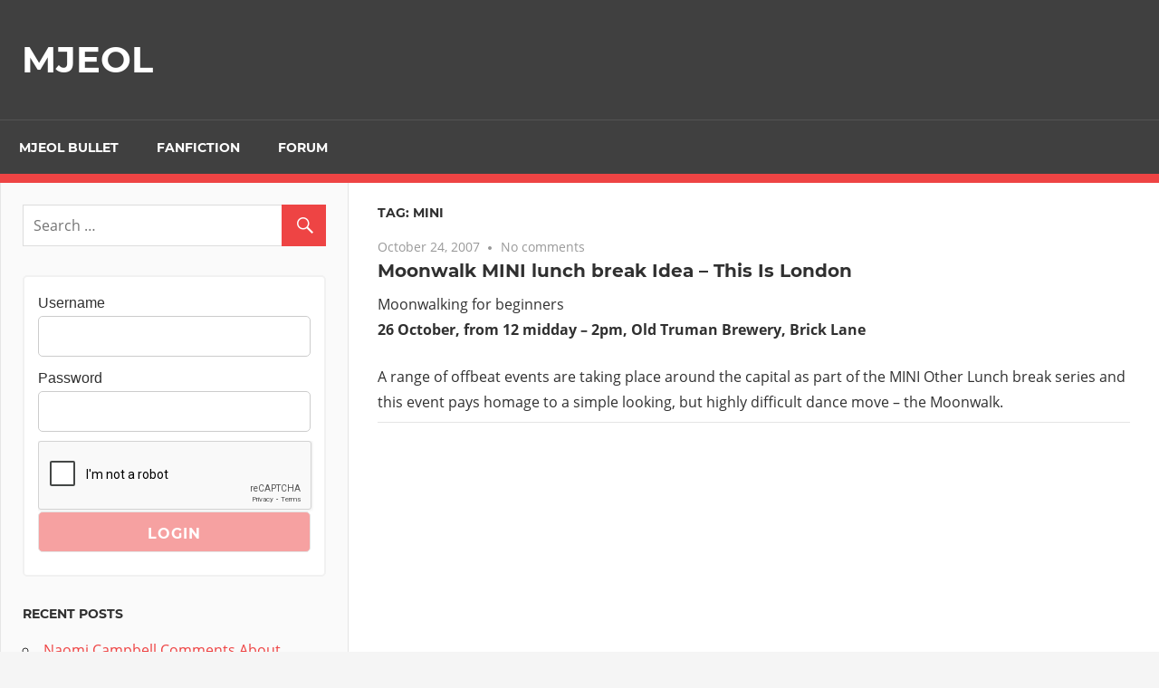

--- FILE ---
content_type: text/html; charset=UTF-8
request_url: https://site2.mjeol.com/tag/mini/
body_size: 7856
content:
<!DOCTYPE html>
<html lang="en-US">

<head>
<meta charset="UTF-8">
<meta name="viewport" content="width=device-width, initial-scale=1">
<link rel="profile" href="https://gmpg.org/xfn/11">
<link rel="pingback" href="">

<title>MINI &#8211; MJEOL</title>
<meta name='robots' content='max-image-preview:large' />
<script type="text/javascript">
/* <![CDATA[ */
window._wpemojiSettings = {"baseUrl":"https:\/\/s.w.org\/images\/core\/emoji\/15.0.3\/72x72\/","ext":".png","svgUrl":"https:\/\/s.w.org\/images\/core\/emoji\/15.0.3\/svg\/","svgExt":".svg","source":{"concatemoji":"https:\/\/site2.mjeol.com\/wp-includes\/js\/wp-emoji-release.min.js?ver=6.6.4"}};
/*! This file is auto-generated */
!function(i,n){var o,s,e;function c(e){try{var t={supportTests:e,timestamp:(new Date).valueOf()};sessionStorage.setItem(o,JSON.stringify(t))}catch(e){}}function p(e,t,n){e.clearRect(0,0,e.canvas.width,e.canvas.height),e.fillText(t,0,0);var t=new Uint32Array(e.getImageData(0,0,e.canvas.width,e.canvas.height).data),r=(e.clearRect(0,0,e.canvas.width,e.canvas.height),e.fillText(n,0,0),new Uint32Array(e.getImageData(0,0,e.canvas.width,e.canvas.height).data));return t.every(function(e,t){return e===r[t]})}function u(e,t,n){switch(t){case"flag":return n(e,"\ud83c\udff3\ufe0f\u200d\u26a7\ufe0f","\ud83c\udff3\ufe0f\u200b\u26a7\ufe0f")?!1:!n(e,"\ud83c\uddfa\ud83c\uddf3","\ud83c\uddfa\u200b\ud83c\uddf3")&&!n(e,"\ud83c\udff4\udb40\udc67\udb40\udc62\udb40\udc65\udb40\udc6e\udb40\udc67\udb40\udc7f","\ud83c\udff4\u200b\udb40\udc67\u200b\udb40\udc62\u200b\udb40\udc65\u200b\udb40\udc6e\u200b\udb40\udc67\u200b\udb40\udc7f");case"emoji":return!n(e,"\ud83d\udc26\u200d\u2b1b","\ud83d\udc26\u200b\u2b1b")}return!1}function f(e,t,n){var r="undefined"!=typeof WorkerGlobalScope&&self instanceof WorkerGlobalScope?new OffscreenCanvas(300,150):i.createElement("canvas"),a=r.getContext("2d",{willReadFrequently:!0}),o=(a.textBaseline="top",a.font="600 32px Arial",{});return e.forEach(function(e){o[e]=t(a,e,n)}),o}function t(e){var t=i.createElement("script");t.src=e,t.defer=!0,i.head.appendChild(t)}"undefined"!=typeof Promise&&(o="wpEmojiSettingsSupports",s=["flag","emoji"],n.supports={everything:!0,everythingExceptFlag:!0},e=new Promise(function(e){i.addEventListener("DOMContentLoaded",e,{once:!0})}),new Promise(function(t){var n=function(){try{var e=JSON.parse(sessionStorage.getItem(o));if("object"==typeof e&&"number"==typeof e.timestamp&&(new Date).valueOf()<e.timestamp+604800&&"object"==typeof e.supportTests)return e.supportTests}catch(e){}return null}();if(!n){if("undefined"!=typeof Worker&&"undefined"!=typeof OffscreenCanvas&&"undefined"!=typeof URL&&URL.createObjectURL&&"undefined"!=typeof Blob)try{var e="postMessage("+f.toString()+"("+[JSON.stringify(s),u.toString(),p.toString()].join(",")+"));",r=new Blob([e],{type:"text/javascript"}),a=new Worker(URL.createObjectURL(r),{name:"wpTestEmojiSupports"});return void(a.onmessage=function(e){c(n=e.data),a.terminate(),t(n)})}catch(e){}c(n=f(s,u,p))}t(n)}).then(function(e){for(var t in e)n.supports[t]=e[t],n.supports.everything=n.supports.everything&&n.supports[t],"flag"!==t&&(n.supports.everythingExceptFlag=n.supports.everythingExceptFlag&&n.supports[t]);n.supports.everythingExceptFlag=n.supports.everythingExceptFlag&&!n.supports.flag,n.DOMReady=!1,n.readyCallback=function(){n.DOMReady=!0}}).then(function(){return e}).then(function(){var e;n.supports.everything||(n.readyCallback(),(e=n.source||{}).concatemoji?t(e.concatemoji):e.wpemoji&&e.twemoji&&(t(e.twemoji),t(e.wpemoji)))}))}((window,document),window._wpemojiSettings);
/* ]]> */
</script>
<link rel='stylesheet' id='admiral-custom-fonts-css' href='https://site2.mjeol.com/wp-content/themes/admiral/assets/css/custom-fonts.css?ver=20180413' type='text/css' media='all' />
<style id='wp-emoji-styles-inline-css' type='text/css'>

	img.wp-smiley, img.emoji {
		display: inline !important;
		border: none !important;
		box-shadow: none !important;
		height: 1em !important;
		width: 1em !important;
		margin: 0 0.07em !important;
		vertical-align: -0.1em !important;
		background: none !important;
		padding: 0 !important;
	}
</style>
<link rel='stylesheet' id='wp-block-library-css' href='https://site2.mjeol.com/wp-includes/css/dist/block-library/style.min.css?ver=6.6.4' type='text/css' media='all' />
<style id='powerpress-player-block-style-inline-css' type='text/css'>


</style>
<style id='classic-theme-styles-inline-css' type='text/css'>
/*! This file is auto-generated */
.wp-block-button__link{color:#fff;background-color:#32373c;border-radius:9999px;box-shadow:none;text-decoration:none;padding:calc(.667em + 2px) calc(1.333em + 2px);font-size:1.125em}.wp-block-file__button{background:#32373c;color:#fff;text-decoration:none}
</style>
<style id='global-styles-inline-css' type='text/css'>
:root{--wp--preset--aspect-ratio--square: 1;--wp--preset--aspect-ratio--4-3: 4/3;--wp--preset--aspect-ratio--3-4: 3/4;--wp--preset--aspect-ratio--3-2: 3/2;--wp--preset--aspect-ratio--2-3: 2/3;--wp--preset--aspect-ratio--16-9: 16/9;--wp--preset--aspect-ratio--9-16: 9/16;--wp--preset--color--black: #303030;--wp--preset--color--cyan-bluish-gray: #abb8c3;--wp--preset--color--white: #ffffff;--wp--preset--color--pale-pink: #f78da7;--wp--preset--color--vivid-red: #cf2e2e;--wp--preset--color--luminous-vivid-orange: #ff6900;--wp--preset--color--luminous-vivid-amber: #fcb900;--wp--preset--color--light-green-cyan: #7bdcb5;--wp--preset--color--vivid-green-cyan: #00d084;--wp--preset--color--pale-cyan-blue: #8ed1fc;--wp--preset--color--vivid-cyan-blue: #0693e3;--wp--preset--color--vivid-purple: #9b51e0;--wp--preset--color--primary: #ee4444;--wp--preset--color--light-gray: #f0f0f0;--wp--preset--color--dark-gray: #777777;--wp--preset--gradient--vivid-cyan-blue-to-vivid-purple: linear-gradient(135deg,rgba(6,147,227,1) 0%,rgb(155,81,224) 100%);--wp--preset--gradient--light-green-cyan-to-vivid-green-cyan: linear-gradient(135deg,rgb(122,220,180) 0%,rgb(0,208,130) 100%);--wp--preset--gradient--luminous-vivid-amber-to-luminous-vivid-orange: linear-gradient(135deg,rgba(252,185,0,1) 0%,rgba(255,105,0,1) 100%);--wp--preset--gradient--luminous-vivid-orange-to-vivid-red: linear-gradient(135deg,rgba(255,105,0,1) 0%,rgb(207,46,46) 100%);--wp--preset--gradient--very-light-gray-to-cyan-bluish-gray: linear-gradient(135deg,rgb(238,238,238) 0%,rgb(169,184,195) 100%);--wp--preset--gradient--cool-to-warm-spectrum: linear-gradient(135deg,rgb(74,234,220) 0%,rgb(151,120,209) 20%,rgb(207,42,186) 40%,rgb(238,44,130) 60%,rgb(251,105,98) 80%,rgb(254,248,76) 100%);--wp--preset--gradient--blush-light-purple: linear-gradient(135deg,rgb(255,206,236) 0%,rgb(152,150,240) 100%);--wp--preset--gradient--blush-bordeaux: linear-gradient(135deg,rgb(254,205,165) 0%,rgb(254,45,45) 50%,rgb(107,0,62) 100%);--wp--preset--gradient--luminous-dusk: linear-gradient(135deg,rgb(255,203,112) 0%,rgb(199,81,192) 50%,rgb(65,88,208) 100%);--wp--preset--gradient--pale-ocean: linear-gradient(135deg,rgb(255,245,203) 0%,rgb(182,227,212) 50%,rgb(51,167,181) 100%);--wp--preset--gradient--electric-grass: linear-gradient(135deg,rgb(202,248,128) 0%,rgb(113,206,126) 100%);--wp--preset--gradient--midnight: linear-gradient(135deg,rgb(2,3,129) 0%,rgb(40,116,252) 100%);--wp--preset--font-size--small: 13px;--wp--preset--font-size--medium: 20px;--wp--preset--font-size--large: 36px;--wp--preset--font-size--x-large: 42px;--wp--preset--spacing--20: 0.44rem;--wp--preset--spacing--30: 0.67rem;--wp--preset--spacing--40: 1rem;--wp--preset--spacing--50: 1.5rem;--wp--preset--spacing--60: 2.25rem;--wp--preset--spacing--70: 3.38rem;--wp--preset--spacing--80: 5.06rem;--wp--preset--shadow--natural: 6px 6px 9px rgba(0, 0, 0, 0.2);--wp--preset--shadow--deep: 12px 12px 50px rgba(0, 0, 0, 0.4);--wp--preset--shadow--sharp: 6px 6px 0px rgba(0, 0, 0, 0.2);--wp--preset--shadow--outlined: 6px 6px 0px -3px rgba(255, 255, 255, 1), 6px 6px rgba(0, 0, 0, 1);--wp--preset--shadow--crisp: 6px 6px 0px rgba(0, 0, 0, 1);}:where(.is-layout-flex){gap: 0.5em;}:where(.is-layout-grid){gap: 0.5em;}body .is-layout-flex{display: flex;}.is-layout-flex{flex-wrap: wrap;align-items: center;}.is-layout-flex > :is(*, div){margin: 0;}body .is-layout-grid{display: grid;}.is-layout-grid > :is(*, div){margin: 0;}:where(.wp-block-columns.is-layout-flex){gap: 2em;}:where(.wp-block-columns.is-layout-grid){gap: 2em;}:where(.wp-block-post-template.is-layout-flex){gap: 1.25em;}:where(.wp-block-post-template.is-layout-grid){gap: 1.25em;}.has-black-color{color: var(--wp--preset--color--black) !important;}.has-cyan-bluish-gray-color{color: var(--wp--preset--color--cyan-bluish-gray) !important;}.has-white-color{color: var(--wp--preset--color--white) !important;}.has-pale-pink-color{color: var(--wp--preset--color--pale-pink) !important;}.has-vivid-red-color{color: var(--wp--preset--color--vivid-red) !important;}.has-luminous-vivid-orange-color{color: var(--wp--preset--color--luminous-vivid-orange) !important;}.has-luminous-vivid-amber-color{color: var(--wp--preset--color--luminous-vivid-amber) !important;}.has-light-green-cyan-color{color: var(--wp--preset--color--light-green-cyan) !important;}.has-vivid-green-cyan-color{color: var(--wp--preset--color--vivid-green-cyan) !important;}.has-pale-cyan-blue-color{color: var(--wp--preset--color--pale-cyan-blue) !important;}.has-vivid-cyan-blue-color{color: var(--wp--preset--color--vivid-cyan-blue) !important;}.has-vivid-purple-color{color: var(--wp--preset--color--vivid-purple) !important;}.has-black-background-color{background-color: var(--wp--preset--color--black) !important;}.has-cyan-bluish-gray-background-color{background-color: var(--wp--preset--color--cyan-bluish-gray) !important;}.has-white-background-color{background-color: var(--wp--preset--color--white) !important;}.has-pale-pink-background-color{background-color: var(--wp--preset--color--pale-pink) !important;}.has-vivid-red-background-color{background-color: var(--wp--preset--color--vivid-red) !important;}.has-luminous-vivid-orange-background-color{background-color: var(--wp--preset--color--luminous-vivid-orange) !important;}.has-luminous-vivid-amber-background-color{background-color: var(--wp--preset--color--luminous-vivid-amber) !important;}.has-light-green-cyan-background-color{background-color: var(--wp--preset--color--light-green-cyan) !important;}.has-vivid-green-cyan-background-color{background-color: var(--wp--preset--color--vivid-green-cyan) !important;}.has-pale-cyan-blue-background-color{background-color: var(--wp--preset--color--pale-cyan-blue) !important;}.has-vivid-cyan-blue-background-color{background-color: var(--wp--preset--color--vivid-cyan-blue) !important;}.has-vivid-purple-background-color{background-color: var(--wp--preset--color--vivid-purple) !important;}.has-black-border-color{border-color: var(--wp--preset--color--black) !important;}.has-cyan-bluish-gray-border-color{border-color: var(--wp--preset--color--cyan-bluish-gray) !important;}.has-white-border-color{border-color: var(--wp--preset--color--white) !important;}.has-pale-pink-border-color{border-color: var(--wp--preset--color--pale-pink) !important;}.has-vivid-red-border-color{border-color: var(--wp--preset--color--vivid-red) !important;}.has-luminous-vivid-orange-border-color{border-color: var(--wp--preset--color--luminous-vivid-orange) !important;}.has-luminous-vivid-amber-border-color{border-color: var(--wp--preset--color--luminous-vivid-amber) !important;}.has-light-green-cyan-border-color{border-color: var(--wp--preset--color--light-green-cyan) !important;}.has-vivid-green-cyan-border-color{border-color: var(--wp--preset--color--vivid-green-cyan) !important;}.has-pale-cyan-blue-border-color{border-color: var(--wp--preset--color--pale-cyan-blue) !important;}.has-vivid-cyan-blue-border-color{border-color: var(--wp--preset--color--vivid-cyan-blue) !important;}.has-vivid-purple-border-color{border-color: var(--wp--preset--color--vivid-purple) !important;}.has-vivid-cyan-blue-to-vivid-purple-gradient-background{background: var(--wp--preset--gradient--vivid-cyan-blue-to-vivid-purple) !important;}.has-light-green-cyan-to-vivid-green-cyan-gradient-background{background: var(--wp--preset--gradient--light-green-cyan-to-vivid-green-cyan) !important;}.has-luminous-vivid-amber-to-luminous-vivid-orange-gradient-background{background: var(--wp--preset--gradient--luminous-vivid-amber-to-luminous-vivid-orange) !important;}.has-luminous-vivid-orange-to-vivid-red-gradient-background{background: var(--wp--preset--gradient--luminous-vivid-orange-to-vivid-red) !important;}.has-very-light-gray-to-cyan-bluish-gray-gradient-background{background: var(--wp--preset--gradient--very-light-gray-to-cyan-bluish-gray) !important;}.has-cool-to-warm-spectrum-gradient-background{background: var(--wp--preset--gradient--cool-to-warm-spectrum) !important;}.has-blush-light-purple-gradient-background{background: var(--wp--preset--gradient--blush-light-purple) !important;}.has-blush-bordeaux-gradient-background{background: var(--wp--preset--gradient--blush-bordeaux) !important;}.has-luminous-dusk-gradient-background{background: var(--wp--preset--gradient--luminous-dusk) !important;}.has-pale-ocean-gradient-background{background: var(--wp--preset--gradient--pale-ocean) !important;}.has-electric-grass-gradient-background{background: var(--wp--preset--gradient--electric-grass) !important;}.has-midnight-gradient-background{background: var(--wp--preset--gradient--midnight) !important;}.has-small-font-size{font-size: var(--wp--preset--font-size--small) !important;}.has-medium-font-size{font-size: var(--wp--preset--font-size--medium) !important;}.has-large-font-size{font-size: var(--wp--preset--font-size--large) !important;}.has-x-large-font-size{font-size: var(--wp--preset--font-size--x-large) !important;}
:where(.wp-block-post-template.is-layout-flex){gap: 1.25em;}:where(.wp-block-post-template.is-layout-grid){gap: 1.25em;}
:where(.wp-block-columns.is-layout-flex){gap: 2em;}:where(.wp-block-columns.is-layout-grid){gap: 2em;}
:root :where(.wp-block-pullquote){font-size: 1.5em;line-height: 1.6;}
</style>
<link rel='stylesheet' id='style_login_widget-css' href='https://site2.mjeol.com/wp-content/plugins/login-sidebar-widget/css/style_login_widget.css?ver=6.6.4' type='text/css' media='all' />
<link rel='stylesheet' id='admiral-stylesheet-css' href='https://site2.mjeol.com/wp-content/themes/admiral/style.css?ver=1.7' type='text/css' media='all' />
<link rel='stylesheet' id='genericons-css' href='https://site2.mjeol.com/wp-content/themes/admiral/assets/genericons/genericons.css?ver=3.4.1' type='text/css' media='all' />
<script type="text/javascript" src="https://site2.mjeol.com/wp-includes/js/jquery/jquery.min.js?ver=3.7.1" id="jquery-core-js"></script>
<script type="text/javascript" src="https://site2.mjeol.com/wp-includes/js/jquery/jquery-migrate.min.js?ver=3.4.1" id="jquery-migrate-js"></script>
<script type="text/javascript" src="https://site2.mjeol.com/wp-content/plugins/login-sidebar-widget/js/jquery.validate.min.js?ver=6.6.4" id="jquery.validate.min-js"></script>
<script type="text/javascript" src="https://site2.mjeol.com/wp-content/plugins/login-sidebar-widget/js/additional-methods.js?ver=6.6.4" id="additional-methods-js"></script>
<!--[if lt IE 9]>
<script type="text/javascript" src="https://site2.mjeol.com/wp-content/themes/admiral/assets/js/html5shiv.min.js?ver=3.7.3" id="html5shiv-js"></script>
<![endif]-->
<script type="text/javascript" id="admiral-jquery-navigation-js-extra">
/* <![CDATA[ */
var admiral_menu_title = {"text":"Navigation"};
/* ]]> */
</script>
<script type="text/javascript" src="https://site2.mjeol.com/wp-content/themes/admiral/assets/js/navigation.js?ver=20210324" id="admiral-jquery-navigation-js"></script>
<link rel="https://api.w.org/" href="https://site2.mjeol.com/wp-json/" /><link rel="alternate" title="JSON" type="application/json" href="https://site2.mjeol.com/wp-json/wp/v2/tags/468" /><meta name="generator" content="WordPress 6.6.4" />
<style></style>            <script type="text/javascript"><!--
                                function powerpress_pinw(pinw_url){window.open(pinw_url, 'PowerPressPlayer','toolbar=0,status=0,resizable=1,width=460,height=320');	return false;}
                //-->
            </script>
            <style type="text/css">.recentcomments a{display:inline !important;padding:0 !important;margin:0 !important;}</style></head>

<body class="archive tag tag-mini tag-468 wp-embed-responsive post-layout-one-column">

	<div id="page" class="hfeed site">

		<a class="skip-link screen-reader-text" href="#content">Skip to content</a>

		<header id="masthead" class="site-header clearfix" role="banner">

			
			<div class="header-main container clearfix">

				<div id="logo" class="site-branding clearfix">

										
			<p class="site-title"><a href="https://site2.mjeol.com/" rel="home">MJEOL</a></p>

		
				</div><!-- .site-branding -->

				
				
			</div><!-- .header-main -->

			<div class="main-navigation-wrap">

				
	<div id="main-navigation-container" class="main-navigation-container container clearfix">

		
		<nav id="main-navigation" class="primary-navigation navigation clearfix" role="navigation">

			<div class="main-navigation-menu-wrap">
				<ul id="menu-tiptop" class="main-navigation-menu"><li id="menu-item-2682" class="menu-item menu-item-type-taxonomy menu-item-object-category menu-item-2682"><a href="https://site2.mjeol.com/category/news/mjeol-bullet/">MJEOL BULLET</a></li>
<li id="menu-item-2683" class="menu-item menu-item-type-taxonomy menu-item-object-category menu-item-2683"><a href="https://site2.mjeol.com/category/news/fanfiction/">Fanfiction</a></li>
<li id="menu-item-2758" class="menu-item menu-item-type-custom menu-item-object-custom menu-item-2758"><a href="https://community.mjeol.com/">Forum</a></li>
</ul>			</div>

		</nav><!-- #main-navigation -->

	</div>

			</div>

		</header><!-- #masthead -->

		<div id="content" class="site-content container clearfix">

	<section id="primary" class="content-archive content-area">
		<main id="main" class="site-main" role="main">

		
			<header class="page-header">

				<h1 class="archive-title">Tag: <span>MINI</span></h1>
			</header><!-- .page-header -->

			
			<div id="post-wrapper" class="post-wrapper clearfix">

				
<div class="post-column clearfix">

	<article id="post-1798" class="post-1798 post type-post status-publish format-standard hentry category-mj-related tag-break tag-jackson tag-lunch tag-michael tag-mini tag-moonwalk">

		
		<header class="entry-header">

			<div class="entry-meta"><span class="meta-date"><a href="https://site2.mjeol.com/2007/10/24/moonwalk-mini-lunch-break-idea-this-is-london/" title="6:32 pm" rel="bookmark"><time class="entry-date published updated" datetime="2007-10-24T18:32:28+00:00">October 24, 2007</time></a></span><span class="meta-comments"> <a href="https://site2.mjeol.com/2007/10/24/moonwalk-mini-lunch-break-idea-this-is-london/#respond">No comments</a></span></div>
			<h2 class="entry-title"><a href="https://site2.mjeol.com/2007/10/24/moonwalk-mini-lunch-break-idea-this-is-london/" rel="bookmark">Moonwalk MINI lunch break Idea &#8211; This Is London</a></h2>
		</header><!-- .entry-header -->

		<div class="entry-content entry-excerpt clearfix">
			<p>Moonwalking for beginners<b><br />26 October, from 12 midday &#8211; 2pm, Old Truman Brewery, Brick Lane</b> </p>
<p>A range of offbeat events are taking place around the capital as part of the MINI Other Lunch break series and this event pays homage to a simple looking, but highly difficult dance move &#8211; the Moonwalk.</p>
		</div><!-- .entry-content -->

	</article>

</div>

			</div>

			
		
		</main><!-- #main -->
	</section><!-- #primary -->

	
	<section id="secondary" class="main-sidebar widget-area clearfix" role="complementary">

		
		<aside id="search-2" class="widget widget_search clearfix">
<form role="search" method="get" class="search-form" action="https://site2.mjeol.com/">
	<label>
		<span class="screen-reader-text">Search for:</span>
		<input type="search" class="search-field"
			placeholder="Search &hellip;"
			value="" name="s"
			title="Search for:" />
	</label>
	<button type="submit" class="search-submit">
		<span class="genericon-search"></span>
		<span class="screen-reader-text">Search</span>
	</button>
</form>
</aside><aside id="login_wid-2" class="widget widget_login_wid clearfix">		<script>
			function closeMessage(){jQuery('.error_wid_login').hide();}
			jQuery(document).ready(function () {
				jQuery('#login').validate({ errorClass: "lw-error" });
			});
		</script>
	
<div class="login-wrap">

	<div id="login-form" class="login-form login_wid-2">

		
		
		<form name="login" id="login" method="post" action="" autocomplete="off" >

		
		<input type="hidden" name="option" value="ap_user_login" />
		<input type="hidden" name="redirect" value="https://site2.mjeol.com:443/tag/mini/" />
		<div class="log-form-group">
			<label for="userusername">Username </label>
			<input type="text" name="userusername" id="userusername" title="Please enter username"  required/>
		</div>
		<div class="log-form-group">
			<label for="userpassword">Password </label>
			<input type="password" name="userpassword" id="userpassword" title="Please enter password"  required/>
		</div>

		
		<span class="cerber-form-marker"></span><div class="g-recaptcha" data-sitekey="6LcapboSAAAAADd-S0IHw0wj4eYQdtxJZuCWnqxR" data-callback="form_button_enabler" id="cerber-recaptcha"></div>
		
		<div class="login-submit"><input name="login" type="submit" value="Login" /></div>

		<div class="log-form-group extra-links">
					</div>

		</form>

		
		</div>

</div>

</aside>
		<aside id="recent-posts-2" class="widget widget_recent_entries clearfix">
		<div class="widget-header"><h3 class="widget-title">Recent Posts</h3></div>
		<ul>
											<li>
					<a href="https://site2.mjeol.com/2015/03/18/naomi-campbell-mj-closet/">Naomi Campbell Comments About Working with MJ</a>
									</li>
											<li>
					<a href="https://site2.mjeol.com/2014/11/22/who-is-the-greatest-entertainer/">Who is the Greatest Entertainer?</a>
									</li>
											<li>
					<a href="https://site2.mjeol.com/2014/05/14/xscape-amazon1-20140513/">Xscape #1 in R&#038; B at Amazon; #2 in Pop</a>
									</li>
											<li>
					<a href="https://site2.mjeol.com/2013/12/19/news-4-jurors-aeg-misleading-2013dec13/">4 AEG Trial Jurors Say Jury Form Was Misleading,Feel Cheated</a>
									</li>
											<li>
					<a href="https://site2.mjeol.com/2013/12/05/bashir-out-msnbc-20131204/">Bashir Out at MSNBC</a>
									</li>
					</ul>

		</aside><aside id="recent-comments-2" class="widget widget_recent_comments clearfix"><div class="widget-header"><h3 class="widget-title">Recent Comments</h3></div><ul id="recentcomments"></ul></aside><aside id="search-2" class="widget widget_search clearfix">
<form role="search" method="get" class="search-form" action="https://site2.mjeol.com/">
	<label>
		<span class="screen-reader-text">Search for:</span>
		<input type="search" class="search-field"
			placeholder="Search &hellip;"
			value="" name="s"
			title="Search for:" />
	</label>
	<button type="submit" class="search-submit">
		<span class="genericon-search"></span>
		<span class="screen-reader-text">Search</span>
	</button>
</form>
</aside><aside id="login_wid-2" class="widget widget_login_wid clearfix">		<script>
			function closeMessage(){jQuery('.error_wid_login').hide();}
			jQuery(document).ready(function () {
				jQuery('#login').validate({ errorClass: "lw-error" });
			});
		</script>
	
<div class="login-wrap">

	<div id="login-form" class="login-form login_wid-2">

		
		
		<form name="login" id="login" method="post" action="" autocomplete="off" >

		
		<input type="hidden" name="option" value="ap_user_login" />
		<input type="hidden" name="redirect" value="https://site2.mjeol.com:443/tag/mini/" />
		<div class="log-form-group">
			<label for="userusername">Username </label>
			<input type="text" name="userusername" id="userusername" title="Please enter username"  required/>
		</div>
		<div class="log-form-group">
			<label for="userpassword">Password </label>
			<input type="password" name="userpassword" id="userpassword" title="Please enter password"  required/>
		</div>

		
		<span class="cerber-form-marker"></span><div class="g-recaptcha" data-sitekey="6LcapboSAAAAADd-S0IHw0wj4eYQdtxJZuCWnqxR" data-callback="form_button_enabler" id="cerber-recaptcha"></div>
		
		<div class="login-submit"><input name="login" type="submit" value="Login" /></div>

		<div class="log-form-group extra-links">
					</div>

		</form>

		
		</div>

</div>

</aside>
		<aside id="recent-posts-4" class="widget widget_recent_entries clearfix">
		<div class="widget-header"><h3 class="widget-title">Recent Posts</h3></div>
		<ul>
											<li>
					<a href="https://site2.mjeol.com/2015/03/18/naomi-campbell-mj-closet/">Naomi Campbell Comments About Working with MJ</a>
									</li>
											<li>
					<a href="https://site2.mjeol.com/2014/11/22/who-is-the-greatest-entertainer/">Who is the Greatest Entertainer?</a>
									</li>
											<li>
					<a href="https://site2.mjeol.com/2014/05/14/xscape-amazon1-20140513/">Xscape #1 in R&#038; B at Amazon; #2 in Pop</a>
									</li>
											<li>
					<a href="https://site2.mjeol.com/2013/12/19/news-4-jurors-aeg-misleading-2013dec13/">4 AEG Trial Jurors Say Jury Form Was Misleading,Feel Cheated</a>
									</li>
											<li>
					<a href="https://site2.mjeol.com/2013/12/05/bashir-out-msnbc-20131204/">Bashir Out at MSNBC</a>
									</li>
					</ul>

		</aside><aside id="recent-comments-2" class="widget widget_recent_comments clearfix"><div class="widget-header"><h3 class="widget-title">Recent Comments</h3></div><ul id="recentcomments-2"></ul></aside><aside id="tag_cloud-3" class="widget widget_tag_cloud clearfix"><div class="widget-header"><h3 class="widget-title">Tags</h3></div><div class="tagcloud"><a href="https://site2.mjeol.com/tag/1993/" class="tag-cloud-link tag-link-556 tag-link-position-1" style="font-size: 8pt;" aria-label="1993 (3 items)">1993</a>
<a href="https://site2.mjeol.com/tag/aeg/" class="tag-cloud-link tag-link-1399 tag-link-position-2" style="font-size: 8pt;" aria-label="AEG (3 items)">AEG</a>
<a href="https://site2.mjeol.com/tag/akon/" class="tag-cloud-link tag-link-239 tag-link-position-3" style="font-size: 11.43137254902pt;" aria-label="akon (6 items)">akon</a>
<a href="https://site2.mjeol.com/tag/album/" class="tag-cloud-link tag-link-78 tag-link-position-4" style="font-size: 15.960784313725pt;" aria-label="album (14 items)">album</a>
<a href="https://site2.mjeol.com/tag/auction/" class="tag-cloud-link tag-link-200 tag-link-position-5" style="font-size: 8pt;" aria-label="auction (3 items)">auction</a>
<a href="https://site2.mjeol.com/tag/billboard/" class="tag-cloud-link tag-link-174 tag-link-position-6" style="font-size: 11.43137254902pt;" aria-label="Billboard (6 items)">Billboard</a>
<a href="https://site2.mjeol.com/tag/black/" class="tag-cloud-link tag-link-428 tag-link-position-7" style="font-size: 8pt;" aria-label="black (3 items)">black</a>
<a href="https://site2.mjeol.com/tag/brown/" class="tag-cloud-link tag-link-363 tag-link-position-8" style="font-size: 8pt;" aria-label="Brown (3 items)">Brown</a>
<a href="https://site2.mjeol.com/tag/catalog/" class="tag-cloud-link tag-link-207 tag-link-position-9" style="font-size: 9.3725490196078pt;" aria-label="catalog (4 items)">catalog</a>
<a href="https://site2.mjeol.com/tag/chart/" class="tag-cloud-link tag-link-68 tag-link-position-10" style="font-size: 14.588235294118pt;" aria-label="chart (11 items)">chart</a>
<a href="https://site2.mjeol.com/tag/collaboration/" class="tag-cloud-link tag-link-270 tag-link-position-11" style="font-size: 8pt;" aria-label="collaboration (3 items)">collaboration</a>
<a href="https://site2.mjeol.com/tag/court/" class="tag-cloud-link tag-link-381 tag-link-position-12" style="font-size: 8pt;" aria-label="court (3 items)">court</a>
<a href="https://site2.mjeol.com/tag/dance/" class="tag-cloud-link tag-link-138 tag-link-position-13" style="font-size: 8pt;" aria-label="dance (3 items)">dance</a>
<a href="https://site2.mjeol.com/tag/ebony/" class="tag-cloud-link tag-link-189 tag-link-position-14" style="font-size: 9.3725490196078pt;" aria-label="ebony (4 items)">ebony</a>
<a href="https://site2.mjeol.com/tag/false/" class="tag-cloud-link tag-link-360 tag-link-position-15" style="font-size: 8pt;" aria-label="false (3 items)">false</a>
<a href="https://site2.mjeol.com/tag/family/" class="tag-cloud-link tag-link-354 tag-link-position-16" style="font-size: 8pt;" aria-label="family (3 items)">family</a>
<a href="https://site2.mjeol.com/tag/fans/" class="tag-cloud-link tag-link-107 tag-link-position-17" style="font-size: 8pt;" aria-label="fans (3 items)">fans</a>
<a href="https://site2.mjeol.com/tag/former/" class="tag-cloud-link tag-link-481 tag-link-position-18" style="font-size: 8pt;" aria-label="former (3 items)">former</a>
<a href="https://site2.mjeol.com/tag/halloween/" class="tag-cloud-link tag-link-119 tag-link-position-19" style="font-size: 8pt;" aria-label="halloween (3 items)">halloween</a>
<a href="https://site2.mjeol.com/tag/interview/" class="tag-cloud-link tag-link-283 tag-link-position-20" style="font-size: 11.43137254902pt;" aria-label="interview (6 items)">interview</a>
<a href="https://site2.mjeol.com/tag/jackson/" class="tag-cloud-link tag-link-54 tag-link-position-21" style="font-size: 22pt;" aria-label="jackson (41 items)">jackson</a>
<a href="https://site2.mjeol.com/tag/lawsuit/" class="tag-cloud-link tag-link-162 tag-link-position-22" style="font-size: 9.3725490196078pt;" aria-label="lawsuit (4 items)">lawsuit</a>
<a href="https://site2.mjeol.com/tag/lee-thomas/" class="tag-cloud-link tag-link-424 tag-link-position-23" style="font-size: 9.3725490196078pt;" aria-label="Lee Thomas (4 items)">Lee Thomas</a>
<a href="https://site2.mjeol.com/tag/magazine/" class="tag-cloud-link tag-link-293 tag-link-position-24" style="font-size: 10.470588235294pt;" aria-label="magazine (5 items)">magazine</a>
<a href="https://site2.mjeol.com/tag/martin-bashir/" class="tag-cloud-link tag-link-89 tag-link-position-25" style="font-size: 9.3725490196078pt;" aria-label="Martin Bashir (4 items)">Martin Bashir</a>
<a href="https://site2.mjeol.com/tag/michael/" class="tag-cloud-link tag-link-53 tag-link-position-26" style="font-size: 21.313725490196pt;" aria-label="michael (36 items)">michael</a>
<a href="https://site2.mjeol.com/tag/michael-jackson/" class="tag-cloud-link tag-link-120 tag-link-position-27" style="font-size: 18.156862745098pt;" aria-label="Michael Jackson (21 items)">Michael Jackson</a>
<a href="https://site2.mjeol.com/tag/music/" class="tag-cloud-link tag-link-105 tag-link-position-28" style="font-size: 12.117647058824pt;" aria-label="music (7 items)">music</a>
<a href="https://site2.mjeol.com/tag/musical/" class="tag-cloud-link tag-link-294 tag-link-position-29" style="font-size: 8pt;" aria-label="musical (3 items)">musical</a>
<a href="https://site2.mjeol.com/tag/neverland/" class="tag-cloud-link tag-link-198 tag-link-position-30" style="font-size: 9.3725490196078pt;" aria-label="Neverland (4 items)">Neverland</a>
<a href="https://site2.mjeol.com/tag/new/" class="tag-cloud-link tag-link-77 tag-link-position-31" style="font-size: 10.470588235294pt;" aria-label="new (5 items)">new</a>
<a href="https://site2.mjeol.com/tag/photos/" class="tag-cloud-link tag-link-60 tag-link-position-32" style="font-size: 8pt;" aria-label="photos (3 items)">photos</a>
<a href="https://site2.mjeol.com/tag/pics/" class="tag-cloud-link tag-link-59 tag-link-position-33" style="font-size: 8pt;" aria-label="pics (3 items)">pics</a>
<a href="https://site2.mjeol.com/tag/pop/" class="tag-cloud-link tag-link-214 tag-link-position-34" style="font-size: 8pt;" aria-label="pop (3 items)">pop</a>
<a href="https://site2.mjeol.com/tag/sobe/" class="tag-cloud-link tag-link-235 tag-link-position-35" style="font-size: 8pt;" aria-label="Sobe (3 items)">Sobe</a>
<a href="https://site2.mjeol.com/tag/star/" class="tag-cloud-link tag-link-337 tag-link-position-36" style="font-size: 8pt;" aria-label="star (3 items)">star</a>
<a href="https://site2.mjeol.com/tag/thriller/" class="tag-cloud-link tag-link-116 tag-link-position-37" style="font-size: 19.117647058824pt;" aria-label="thriller (25 items)">thriller</a>
<a href="https://site2.mjeol.com/tag/thriller25/" class="tag-cloud-link tag-link-67 tag-link-position-38" style="font-size: 16.647058823529pt;" aria-label="Thriller25 (16 items)">Thriller25</a>
<a href="https://site2.mjeol.com/tag/thrillercast/" class="tag-cloud-link tag-link-180 tag-link-position-39" style="font-size: 8pt;" aria-label="ThrillerCast (3 items)">ThrillerCast</a>
<a href="https://site2.mjeol.com/tag/thrillicious/" class="tag-cloud-link tag-link-212 tag-link-position-40" style="font-size: 8pt;" aria-label="Thrillicious (3 items)">Thrillicious</a>
<a href="https://site2.mjeol.com/tag/tour/" class="tag-cloud-link tag-link-275 tag-link-position-41" style="font-size: 8pt;" aria-label="tour (3 items)">tour</a>
<a href="https://site2.mjeol.com/tag/uk/" class="tag-cloud-link tag-link-69 tag-link-position-42" style="font-size: 8pt;" aria-label="UK (3 items)">UK</a>
<a href="https://site2.mjeol.com/tag/video/" class="tag-cloud-link tag-link-168 tag-link-position-43" style="font-size: 12.117647058824pt;" aria-label="video (7 items)">video</a>
<a href="https://site2.mjeol.com/tag/vitiligo/" class="tag-cloud-link tag-link-426 tag-link-position-44" style="font-size: 9.3725490196078pt;" aria-label="vitiligo (4 items)">vitiligo</a>
<a href="https://site2.mjeol.com/tag/white/" class="tag-cloud-link tag-link-427 tag-link-position-45" style="font-size: 8pt;" aria-label="white (3 items)">white</a></div>
</aside>
	</section><!-- #secondary -->

	<section id="tertiary" class="small-sidebar widget-area clearfix" role="complementary">

		
	</section><!-- #tertiary -->


	</div><!-- #content -->

	
	<div id="footer" class="footer-wrap">

		<footer id="colophon" class="site-footer container clearfix" role="contentinfo">

			
			<div id="footer-text" class="site-info">
				
	<span class="credit-link">
		WordPress Theme: Admiral by ThemeZee.	</span>

				</div><!-- .site-info -->

		</footer><!-- #colophon -->

	</div>

</div><!-- #page -->

	<script type="text/javascript">

        jQuery(document).ready(function ($) {

            let recaptcha_ok = false;
            let the_recaptcha_widget = $("#cerber-recaptcha");
            let is_recaptcha_visible = ($(the_recaptcha_widget).data('size') !== 'invisible');

            let the_form = $(the_recaptcha_widget).closest("form");
            let the_button = $(the_form).find('input[type="submit"]');
            if (!the_button.length) {
                the_button = $(the_form).find(':button');
            }

            // visible
            if (the_button.length && is_recaptcha_visible) {
                the_button.prop("disabled", true);
                the_button.css("opacity", 0.5);
            }

            window.form_button_enabler = function () {
                if (!the_button.length) return;
                the_button.prop("disabled", false);
                the_button.css( "opacity", 1 );
            };

            // invisible
            if (!is_recaptcha_visible) {
                $(the_button).on('click', function (event) {
                    if (recaptcha_ok) return;
                    event.preventDefault();
                    grecaptcha.execute();
                });
            }

            window.now_submit_the_form = function () {
                recaptcha_ok = true;
                //$(the_button).click(); // this is only way to submit a form that contains "submit" inputs
                $(the_button).trigger('click'); // this is only way to submit a form that contains "submit" inputs
            };
        });
	</script>
	<script src = "https://www.google.com/recaptcha/api.js?hl=en" async defer></script>
	
</body>
</html>


--- FILE ---
content_type: text/html; charset=utf-8
request_url: https://www.google.com/recaptcha/api2/anchor?ar=1&k=6LcapboSAAAAADd-S0IHw0wj4eYQdtxJZuCWnqxR&co=aHR0cHM6Ly9zaXRlMi5tamVvbC5jb206NDQz&hl=en&v=PoyoqOPhxBO7pBk68S4YbpHZ&size=normal&anchor-ms=20000&execute-ms=30000&cb=1n6aixtozxx2
body_size: 49303
content:
<!DOCTYPE HTML><html dir="ltr" lang="en"><head><meta http-equiv="Content-Type" content="text/html; charset=UTF-8">
<meta http-equiv="X-UA-Compatible" content="IE=edge">
<title>reCAPTCHA</title>
<style type="text/css">
/* cyrillic-ext */
@font-face {
  font-family: 'Roboto';
  font-style: normal;
  font-weight: 400;
  font-stretch: 100%;
  src: url(//fonts.gstatic.com/s/roboto/v48/KFO7CnqEu92Fr1ME7kSn66aGLdTylUAMa3GUBHMdazTgWw.woff2) format('woff2');
  unicode-range: U+0460-052F, U+1C80-1C8A, U+20B4, U+2DE0-2DFF, U+A640-A69F, U+FE2E-FE2F;
}
/* cyrillic */
@font-face {
  font-family: 'Roboto';
  font-style: normal;
  font-weight: 400;
  font-stretch: 100%;
  src: url(//fonts.gstatic.com/s/roboto/v48/KFO7CnqEu92Fr1ME7kSn66aGLdTylUAMa3iUBHMdazTgWw.woff2) format('woff2');
  unicode-range: U+0301, U+0400-045F, U+0490-0491, U+04B0-04B1, U+2116;
}
/* greek-ext */
@font-face {
  font-family: 'Roboto';
  font-style: normal;
  font-weight: 400;
  font-stretch: 100%;
  src: url(//fonts.gstatic.com/s/roboto/v48/KFO7CnqEu92Fr1ME7kSn66aGLdTylUAMa3CUBHMdazTgWw.woff2) format('woff2');
  unicode-range: U+1F00-1FFF;
}
/* greek */
@font-face {
  font-family: 'Roboto';
  font-style: normal;
  font-weight: 400;
  font-stretch: 100%;
  src: url(//fonts.gstatic.com/s/roboto/v48/KFO7CnqEu92Fr1ME7kSn66aGLdTylUAMa3-UBHMdazTgWw.woff2) format('woff2');
  unicode-range: U+0370-0377, U+037A-037F, U+0384-038A, U+038C, U+038E-03A1, U+03A3-03FF;
}
/* math */
@font-face {
  font-family: 'Roboto';
  font-style: normal;
  font-weight: 400;
  font-stretch: 100%;
  src: url(//fonts.gstatic.com/s/roboto/v48/KFO7CnqEu92Fr1ME7kSn66aGLdTylUAMawCUBHMdazTgWw.woff2) format('woff2');
  unicode-range: U+0302-0303, U+0305, U+0307-0308, U+0310, U+0312, U+0315, U+031A, U+0326-0327, U+032C, U+032F-0330, U+0332-0333, U+0338, U+033A, U+0346, U+034D, U+0391-03A1, U+03A3-03A9, U+03B1-03C9, U+03D1, U+03D5-03D6, U+03F0-03F1, U+03F4-03F5, U+2016-2017, U+2034-2038, U+203C, U+2040, U+2043, U+2047, U+2050, U+2057, U+205F, U+2070-2071, U+2074-208E, U+2090-209C, U+20D0-20DC, U+20E1, U+20E5-20EF, U+2100-2112, U+2114-2115, U+2117-2121, U+2123-214F, U+2190, U+2192, U+2194-21AE, U+21B0-21E5, U+21F1-21F2, U+21F4-2211, U+2213-2214, U+2216-22FF, U+2308-230B, U+2310, U+2319, U+231C-2321, U+2336-237A, U+237C, U+2395, U+239B-23B7, U+23D0, U+23DC-23E1, U+2474-2475, U+25AF, U+25B3, U+25B7, U+25BD, U+25C1, U+25CA, U+25CC, U+25FB, U+266D-266F, U+27C0-27FF, U+2900-2AFF, U+2B0E-2B11, U+2B30-2B4C, U+2BFE, U+3030, U+FF5B, U+FF5D, U+1D400-1D7FF, U+1EE00-1EEFF;
}
/* symbols */
@font-face {
  font-family: 'Roboto';
  font-style: normal;
  font-weight: 400;
  font-stretch: 100%;
  src: url(//fonts.gstatic.com/s/roboto/v48/KFO7CnqEu92Fr1ME7kSn66aGLdTylUAMaxKUBHMdazTgWw.woff2) format('woff2');
  unicode-range: U+0001-000C, U+000E-001F, U+007F-009F, U+20DD-20E0, U+20E2-20E4, U+2150-218F, U+2190, U+2192, U+2194-2199, U+21AF, U+21E6-21F0, U+21F3, U+2218-2219, U+2299, U+22C4-22C6, U+2300-243F, U+2440-244A, U+2460-24FF, U+25A0-27BF, U+2800-28FF, U+2921-2922, U+2981, U+29BF, U+29EB, U+2B00-2BFF, U+4DC0-4DFF, U+FFF9-FFFB, U+10140-1018E, U+10190-1019C, U+101A0, U+101D0-101FD, U+102E0-102FB, U+10E60-10E7E, U+1D2C0-1D2D3, U+1D2E0-1D37F, U+1F000-1F0FF, U+1F100-1F1AD, U+1F1E6-1F1FF, U+1F30D-1F30F, U+1F315, U+1F31C, U+1F31E, U+1F320-1F32C, U+1F336, U+1F378, U+1F37D, U+1F382, U+1F393-1F39F, U+1F3A7-1F3A8, U+1F3AC-1F3AF, U+1F3C2, U+1F3C4-1F3C6, U+1F3CA-1F3CE, U+1F3D4-1F3E0, U+1F3ED, U+1F3F1-1F3F3, U+1F3F5-1F3F7, U+1F408, U+1F415, U+1F41F, U+1F426, U+1F43F, U+1F441-1F442, U+1F444, U+1F446-1F449, U+1F44C-1F44E, U+1F453, U+1F46A, U+1F47D, U+1F4A3, U+1F4B0, U+1F4B3, U+1F4B9, U+1F4BB, U+1F4BF, U+1F4C8-1F4CB, U+1F4D6, U+1F4DA, U+1F4DF, U+1F4E3-1F4E6, U+1F4EA-1F4ED, U+1F4F7, U+1F4F9-1F4FB, U+1F4FD-1F4FE, U+1F503, U+1F507-1F50B, U+1F50D, U+1F512-1F513, U+1F53E-1F54A, U+1F54F-1F5FA, U+1F610, U+1F650-1F67F, U+1F687, U+1F68D, U+1F691, U+1F694, U+1F698, U+1F6AD, U+1F6B2, U+1F6B9-1F6BA, U+1F6BC, U+1F6C6-1F6CF, U+1F6D3-1F6D7, U+1F6E0-1F6EA, U+1F6F0-1F6F3, U+1F6F7-1F6FC, U+1F700-1F7FF, U+1F800-1F80B, U+1F810-1F847, U+1F850-1F859, U+1F860-1F887, U+1F890-1F8AD, U+1F8B0-1F8BB, U+1F8C0-1F8C1, U+1F900-1F90B, U+1F93B, U+1F946, U+1F984, U+1F996, U+1F9E9, U+1FA00-1FA6F, U+1FA70-1FA7C, U+1FA80-1FA89, U+1FA8F-1FAC6, U+1FACE-1FADC, U+1FADF-1FAE9, U+1FAF0-1FAF8, U+1FB00-1FBFF;
}
/* vietnamese */
@font-face {
  font-family: 'Roboto';
  font-style: normal;
  font-weight: 400;
  font-stretch: 100%;
  src: url(//fonts.gstatic.com/s/roboto/v48/KFO7CnqEu92Fr1ME7kSn66aGLdTylUAMa3OUBHMdazTgWw.woff2) format('woff2');
  unicode-range: U+0102-0103, U+0110-0111, U+0128-0129, U+0168-0169, U+01A0-01A1, U+01AF-01B0, U+0300-0301, U+0303-0304, U+0308-0309, U+0323, U+0329, U+1EA0-1EF9, U+20AB;
}
/* latin-ext */
@font-face {
  font-family: 'Roboto';
  font-style: normal;
  font-weight: 400;
  font-stretch: 100%;
  src: url(//fonts.gstatic.com/s/roboto/v48/KFO7CnqEu92Fr1ME7kSn66aGLdTylUAMa3KUBHMdazTgWw.woff2) format('woff2');
  unicode-range: U+0100-02BA, U+02BD-02C5, U+02C7-02CC, U+02CE-02D7, U+02DD-02FF, U+0304, U+0308, U+0329, U+1D00-1DBF, U+1E00-1E9F, U+1EF2-1EFF, U+2020, U+20A0-20AB, U+20AD-20C0, U+2113, U+2C60-2C7F, U+A720-A7FF;
}
/* latin */
@font-face {
  font-family: 'Roboto';
  font-style: normal;
  font-weight: 400;
  font-stretch: 100%;
  src: url(//fonts.gstatic.com/s/roboto/v48/KFO7CnqEu92Fr1ME7kSn66aGLdTylUAMa3yUBHMdazQ.woff2) format('woff2');
  unicode-range: U+0000-00FF, U+0131, U+0152-0153, U+02BB-02BC, U+02C6, U+02DA, U+02DC, U+0304, U+0308, U+0329, U+2000-206F, U+20AC, U+2122, U+2191, U+2193, U+2212, U+2215, U+FEFF, U+FFFD;
}
/* cyrillic-ext */
@font-face {
  font-family: 'Roboto';
  font-style: normal;
  font-weight: 500;
  font-stretch: 100%;
  src: url(//fonts.gstatic.com/s/roboto/v48/KFO7CnqEu92Fr1ME7kSn66aGLdTylUAMa3GUBHMdazTgWw.woff2) format('woff2');
  unicode-range: U+0460-052F, U+1C80-1C8A, U+20B4, U+2DE0-2DFF, U+A640-A69F, U+FE2E-FE2F;
}
/* cyrillic */
@font-face {
  font-family: 'Roboto';
  font-style: normal;
  font-weight: 500;
  font-stretch: 100%;
  src: url(//fonts.gstatic.com/s/roboto/v48/KFO7CnqEu92Fr1ME7kSn66aGLdTylUAMa3iUBHMdazTgWw.woff2) format('woff2');
  unicode-range: U+0301, U+0400-045F, U+0490-0491, U+04B0-04B1, U+2116;
}
/* greek-ext */
@font-face {
  font-family: 'Roboto';
  font-style: normal;
  font-weight: 500;
  font-stretch: 100%;
  src: url(//fonts.gstatic.com/s/roboto/v48/KFO7CnqEu92Fr1ME7kSn66aGLdTylUAMa3CUBHMdazTgWw.woff2) format('woff2');
  unicode-range: U+1F00-1FFF;
}
/* greek */
@font-face {
  font-family: 'Roboto';
  font-style: normal;
  font-weight: 500;
  font-stretch: 100%;
  src: url(//fonts.gstatic.com/s/roboto/v48/KFO7CnqEu92Fr1ME7kSn66aGLdTylUAMa3-UBHMdazTgWw.woff2) format('woff2');
  unicode-range: U+0370-0377, U+037A-037F, U+0384-038A, U+038C, U+038E-03A1, U+03A3-03FF;
}
/* math */
@font-face {
  font-family: 'Roboto';
  font-style: normal;
  font-weight: 500;
  font-stretch: 100%;
  src: url(//fonts.gstatic.com/s/roboto/v48/KFO7CnqEu92Fr1ME7kSn66aGLdTylUAMawCUBHMdazTgWw.woff2) format('woff2');
  unicode-range: U+0302-0303, U+0305, U+0307-0308, U+0310, U+0312, U+0315, U+031A, U+0326-0327, U+032C, U+032F-0330, U+0332-0333, U+0338, U+033A, U+0346, U+034D, U+0391-03A1, U+03A3-03A9, U+03B1-03C9, U+03D1, U+03D5-03D6, U+03F0-03F1, U+03F4-03F5, U+2016-2017, U+2034-2038, U+203C, U+2040, U+2043, U+2047, U+2050, U+2057, U+205F, U+2070-2071, U+2074-208E, U+2090-209C, U+20D0-20DC, U+20E1, U+20E5-20EF, U+2100-2112, U+2114-2115, U+2117-2121, U+2123-214F, U+2190, U+2192, U+2194-21AE, U+21B0-21E5, U+21F1-21F2, U+21F4-2211, U+2213-2214, U+2216-22FF, U+2308-230B, U+2310, U+2319, U+231C-2321, U+2336-237A, U+237C, U+2395, U+239B-23B7, U+23D0, U+23DC-23E1, U+2474-2475, U+25AF, U+25B3, U+25B7, U+25BD, U+25C1, U+25CA, U+25CC, U+25FB, U+266D-266F, U+27C0-27FF, U+2900-2AFF, U+2B0E-2B11, U+2B30-2B4C, U+2BFE, U+3030, U+FF5B, U+FF5D, U+1D400-1D7FF, U+1EE00-1EEFF;
}
/* symbols */
@font-face {
  font-family: 'Roboto';
  font-style: normal;
  font-weight: 500;
  font-stretch: 100%;
  src: url(//fonts.gstatic.com/s/roboto/v48/KFO7CnqEu92Fr1ME7kSn66aGLdTylUAMaxKUBHMdazTgWw.woff2) format('woff2');
  unicode-range: U+0001-000C, U+000E-001F, U+007F-009F, U+20DD-20E0, U+20E2-20E4, U+2150-218F, U+2190, U+2192, U+2194-2199, U+21AF, U+21E6-21F0, U+21F3, U+2218-2219, U+2299, U+22C4-22C6, U+2300-243F, U+2440-244A, U+2460-24FF, U+25A0-27BF, U+2800-28FF, U+2921-2922, U+2981, U+29BF, U+29EB, U+2B00-2BFF, U+4DC0-4DFF, U+FFF9-FFFB, U+10140-1018E, U+10190-1019C, U+101A0, U+101D0-101FD, U+102E0-102FB, U+10E60-10E7E, U+1D2C0-1D2D3, U+1D2E0-1D37F, U+1F000-1F0FF, U+1F100-1F1AD, U+1F1E6-1F1FF, U+1F30D-1F30F, U+1F315, U+1F31C, U+1F31E, U+1F320-1F32C, U+1F336, U+1F378, U+1F37D, U+1F382, U+1F393-1F39F, U+1F3A7-1F3A8, U+1F3AC-1F3AF, U+1F3C2, U+1F3C4-1F3C6, U+1F3CA-1F3CE, U+1F3D4-1F3E0, U+1F3ED, U+1F3F1-1F3F3, U+1F3F5-1F3F7, U+1F408, U+1F415, U+1F41F, U+1F426, U+1F43F, U+1F441-1F442, U+1F444, U+1F446-1F449, U+1F44C-1F44E, U+1F453, U+1F46A, U+1F47D, U+1F4A3, U+1F4B0, U+1F4B3, U+1F4B9, U+1F4BB, U+1F4BF, U+1F4C8-1F4CB, U+1F4D6, U+1F4DA, U+1F4DF, U+1F4E3-1F4E6, U+1F4EA-1F4ED, U+1F4F7, U+1F4F9-1F4FB, U+1F4FD-1F4FE, U+1F503, U+1F507-1F50B, U+1F50D, U+1F512-1F513, U+1F53E-1F54A, U+1F54F-1F5FA, U+1F610, U+1F650-1F67F, U+1F687, U+1F68D, U+1F691, U+1F694, U+1F698, U+1F6AD, U+1F6B2, U+1F6B9-1F6BA, U+1F6BC, U+1F6C6-1F6CF, U+1F6D3-1F6D7, U+1F6E0-1F6EA, U+1F6F0-1F6F3, U+1F6F7-1F6FC, U+1F700-1F7FF, U+1F800-1F80B, U+1F810-1F847, U+1F850-1F859, U+1F860-1F887, U+1F890-1F8AD, U+1F8B0-1F8BB, U+1F8C0-1F8C1, U+1F900-1F90B, U+1F93B, U+1F946, U+1F984, U+1F996, U+1F9E9, U+1FA00-1FA6F, U+1FA70-1FA7C, U+1FA80-1FA89, U+1FA8F-1FAC6, U+1FACE-1FADC, U+1FADF-1FAE9, U+1FAF0-1FAF8, U+1FB00-1FBFF;
}
/* vietnamese */
@font-face {
  font-family: 'Roboto';
  font-style: normal;
  font-weight: 500;
  font-stretch: 100%;
  src: url(//fonts.gstatic.com/s/roboto/v48/KFO7CnqEu92Fr1ME7kSn66aGLdTylUAMa3OUBHMdazTgWw.woff2) format('woff2');
  unicode-range: U+0102-0103, U+0110-0111, U+0128-0129, U+0168-0169, U+01A0-01A1, U+01AF-01B0, U+0300-0301, U+0303-0304, U+0308-0309, U+0323, U+0329, U+1EA0-1EF9, U+20AB;
}
/* latin-ext */
@font-face {
  font-family: 'Roboto';
  font-style: normal;
  font-weight: 500;
  font-stretch: 100%;
  src: url(//fonts.gstatic.com/s/roboto/v48/KFO7CnqEu92Fr1ME7kSn66aGLdTylUAMa3KUBHMdazTgWw.woff2) format('woff2');
  unicode-range: U+0100-02BA, U+02BD-02C5, U+02C7-02CC, U+02CE-02D7, U+02DD-02FF, U+0304, U+0308, U+0329, U+1D00-1DBF, U+1E00-1E9F, U+1EF2-1EFF, U+2020, U+20A0-20AB, U+20AD-20C0, U+2113, U+2C60-2C7F, U+A720-A7FF;
}
/* latin */
@font-face {
  font-family: 'Roboto';
  font-style: normal;
  font-weight: 500;
  font-stretch: 100%;
  src: url(//fonts.gstatic.com/s/roboto/v48/KFO7CnqEu92Fr1ME7kSn66aGLdTylUAMa3yUBHMdazQ.woff2) format('woff2');
  unicode-range: U+0000-00FF, U+0131, U+0152-0153, U+02BB-02BC, U+02C6, U+02DA, U+02DC, U+0304, U+0308, U+0329, U+2000-206F, U+20AC, U+2122, U+2191, U+2193, U+2212, U+2215, U+FEFF, U+FFFD;
}
/* cyrillic-ext */
@font-face {
  font-family: 'Roboto';
  font-style: normal;
  font-weight: 900;
  font-stretch: 100%;
  src: url(//fonts.gstatic.com/s/roboto/v48/KFO7CnqEu92Fr1ME7kSn66aGLdTylUAMa3GUBHMdazTgWw.woff2) format('woff2');
  unicode-range: U+0460-052F, U+1C80-1C8A, U+20B4, U+2DE0-2DFF, U+A640-A69F, U+FE2E-FE2F;
}
/* cyrillic */
@font-face {
  font-family: 'Roboto';
  font-style: normal;
  font-weight: 900;
  font-stretch: 100%;
  src: url(//fonts.gstatic.com/s/roboto/v48/KFO7CnqEu92Fr1ME7kSn66aGLdTylUAMa3iUBHMdazTgWw.woff2) format('woff2');
  unicode-range: U+0301, U+0400-045F, U+0490-0491, U+04B0-04B1, U+2116;
}
/* greek-ext */
@font-face {
  font-family: 'Roboto';
  font-style: normal;
  font-weight: 900;
  font-stretch: 100%;
  src: url(//fonts.gstatic.com/s/roboto/v48/KFO7CnqEu92Fr1ME7kSn66aGLdTylUAMa3CUBHMdazTgWw.woff2) format('woff2');
  unicode-range: U+1F00-1FFF;
}
/* greek */
@font-face {
  font-family: 'Roboto';
  font-style: normal;
  font-weight: 900;
  font-stretch: 100%;
  src: url(//fonts.gstatic.com/s/roboto/v48/KFO7CnqEu92Fr1ME7kSn66aGLdTylUAMa3-UBHMdazTgWw.woff2) format('woff2');
  unicode-range: U+0370-0377, U+037A-037F, U+0384-038A, U+038C, U+038E-03A1, U+03A3-03FF;
}
/* math */
@font-face {
  font-family: 'Roboto';
  font-style: normal;
  font-weight: 900;
  font-stretch: 100%;
  src: url(//fonts.gstatic.com/s/roboto/v48/KFO7CnqEu92Fr1ME7kSn66aGLdTylUAMawCUBHMdazTgWw.woff2) format('woff2');
  unicode-range: U+0302-0303, U+0305, U+0307-0308, U+0310, U+0312, U+0315, U+031A, U+0326-0327, U+032C, U+032F-0330, U+0332-0333, U+0338, U+033A, U+0346, U+034D, U+0391-03A1, U+03A3-03A9, U+03B1-03C9, U+03D1, U+03D5-03D6, U+03F0-03F1, U+03F4-03F5, U+2016-2017, U+2034-2038, U+203C, U+2040, U+2043, U+2047, U+2050, U+2057, U+205F, U+2070-2071, U+2074-208E, U+2090-209C, U+20D0-20DC, U+20E1, U+20E5-20EF, U+2100-2112, U+2114-2115, U+2117-2121, U+2123-214F, U+2190, U+2192, U+2194-21AE, U+21B0-21E5, U+21F1-21F2, U+21F4-2211, U+2213-2214, U+2216-22FF, U+2308-230B, U+2310, U+2319, U+231C-2321, U+2336-237A, U+237C, U+2395, U+239B-23B7, U+23D0, U+23DC-23E1, U+2474-2475, U+25AF, U+25B3, U+25B7, U+25BD, U+25C1, U+25CA, U+25CC, U+25FB, U+266D-266F, U+27C0-27FF, U+2900-2AFF, U+2B0E-2B11, U+2B30-2B4C, U+2BFE, U+3030, U+FF5B, U+FF5D, U+1D400-1D7FF, U+1EE00-1EEFF;
}
/* symbols */
@font-face {
  font-family: 'Roboto';
  font-style: normal;
  font-weight: 900;
  font-stretch: 100%;
  src: url(//fonts.gstatic.com/s/roboto/v48/KFO7CnqEu92Fr1ME7kSn66aGLdTylUAMaxKUBHMdazTgWw.woff2) format('woff2');
  unicode-range: U+0001-000C, U+000E-001F, U+007F-009F, U+20DD-20E0, U+20E2-20E4, U+2150-218F, U+2190, U+2192, U+2194-2199, U+21AF, U+21E6-21F0, U+21F3, U+2218-2219, U+2299, U+22C4-22C6, U+2300-243F, U+2440-244A, U+2460-24FF, U+25A0-27BF, U+2800-28FF, U+2921-2922, U+2981, U+29BF, U+29EB, U+2B00-2BFF, U+4DC0-4DFF, U+FFF9-FFFB, U+10140-1018E, U+10190-1019C, U+101A0, U+101D0-101FD, U+102E0-102FB, U+10E60-10E7E, U+1D2C0-1D2D3, U+1D2E0-1D37F, U+1F000-1F0FF, U+1F100-1F1AD, U+1F1E6-1F1FF, U+1F30D-1F30F, U+1F315, U+1F31C, U+1F31E, U+1F320-1F32C, U+1F336, U+1F378, U+1F37D, U+1F382, U+1F393-1F39F, U+1F3A7-1F3A8, U+1F3AC-1F3AF, U+1F3C2, U+1F3C4-1F3C6, U+1F3CA-1F3CE, U+1F3D4-1F3E0, U+1F3ED, U+1F3F1-1F3F3, U+1F3F5-1F3F7, U+1F408, U+1F415, U+1F41F, U+1F426, U+1F43F, U+1F441-1F442, U+1F444, U+1F446-1F449, U+1F44C-1F44E, U+1F453, U+1F46A, U+1F47D, U+1F4A3, U+1F4B0, U+1F4B3, U+1F4B9, U+1F4BB, U+1F4BF, U+1F4C8-1F4CB, U+1F4D6, U+1F4DA, U+1F4DF, U+1F4E3-1F4E6, U+1F4EA-1F4ED, U+1F4F7, U+1F4F9-1F4FB, U+1F4FD-1F4FE, U+1F503, U+1F507-1F50B, U+1F50D, U+1F512-1F513, U+1F53E-1F54A, U+1F54F-1F5FA, U+1F610, U+1F650-1F67F, U+1F687, U+1F68D, U+1F691, U+1F694, U+1F698, U+1F6AD, U+1F6B2, U+1F6B9-1F6BA, U+1F6BC, U+1F6C6-1F6CF, U+1F6D3-1F6D7, U+1F6E0-1F6EA, U+1F6F0-1F6F3, U+1F6F7-1F6FC, U+1F700-1F7FF, U+1F800-1F80B, U+1F810-1F847, U+1F850-1F859, U+1F860-1F887, U+1F890-1F8AD, U+1F8B0-1F8BB, U+1F8C0-1F8C1, U+1F900-1F90B, U+1F93B, U+1F946, U+1F984, U+1F996, U+1F9E9, U+1FA00-1FA6F, U+1FA70-1FA7C, U+1FA80-1FA89, U+1FA8F-1FAC6, U+1FACE-1FADC, U+1FADF-1FAE9, U+1FAF0-1FAF8, U+1FB00-1FBFF;
}
/* vietnamese */
@font-face {
  font-family: 'Roboto';
  font-style: normal;
  font-weight: 900;
  font-stretch: 100%;
  src: url(//fonts.gstatic.com/s/roboto/v48/KFO7CnqEu92Fr1ME7kSn66aGLdTylUAMa3OUBHMdazTgWw.woff2) format('woff2');
  unicode-range: U+0102-0103, U+0110-0111, U+0128-0129, U+0168-0169, U+01A0-01A1, U+01AF-01B0, U+0300-0301, U+0303-0304, U+0308-0309, U+0323, U+0329, U+1EA0-1EF9, U+20AB;
}
/* latin-ext */
@font-face {
  font-family: 'Roboto';
  font-style: normal;
  font-weight: 900;
  font-stretch: 100%;
  src: url(//fonts.gstatic.com/s/roboto/v48/KFO7CnqEu92Fr1ME7kSn66aGLdTylUAMa3KUBHMdazTgWw.woff2) format('woff2');
  unicode-range: U+0100-02BA, U+02BD-02C5, U+02C7-02CC, U+02CE-02D7, U+02DD-02FF, U+0304, U+0308, U+0329, U+1D00-1DBF, U+1E00-1E9F, U+1EF2-1EFF, U+2020, U+20A0-20AB, U+20AD-20C0, U+2113, U+2C60-2C7F, U+A720-A7FF;
}
/* latin */
@font-face {
  font-family: 'Roboto';
  font-style: normal;
  font-weight: 900;
  font-stretch: 100%;
  src: url(//fonts.gstatic.com/s/roboto/v48/KFO7CnqEu92Fr1ME7kSn66aGLdTylUAMa3yUBHMdazQ.woff2) format('woff2');
  unicode-range: U+0000-00FF, U+0131, U+0152-0153, U+02BB-02BC, U+02C6, U+02DA, U+02DC, U+0304, U+0308, U+0329, U+2000-206F, U+20AC, U+2122, U+2191, U+2193, U+2212, U+2215, U+FEFF, U+FFFD;
}

</style>
<link rel="stylesheet" type="text/css" href="https://www.gstatic.com/recaptcha/releases/PoyoqOPhxBO7pBk68S4YbpHZ/styles__ltr.css">
<script nonce="BMKagh8YnrvOwtEAwuhjUA" type="text/javascript">window['__recaptcha_api'] = 'https://www.google.com/recaptcha/api2/';</script>
<script type="text/javascript" src="https://www.gstatic.com/recaptcha/releases/PoyoqOPhxBO7pBk68S4YbpHZ/recaptcha__en.js" nonce="BMKagh8YnrvOwtEAwuhjUA">
      
    </script></head>
<body><div id="rc-anchor-alert" class="rc-anchor-alert"></div>
<input type="hidden" id="recaptcha-token" value="[base64]">
<script type="text/javascript" nonce="BMKagh8YnrvOwtEAwuhjUA">
      recaptcha.anchor.Main.init("[\x22ainput\x22,[\x22bgdata\x22,\x22\x22,\[base64]/[base64]/[base64]/bmV3IHJbeF0oY1swXSk6RT09Mj9uZXcgclt4XShjWzBdLGNbMV0pOkU9PTM/bmV3IHJbeF0oY1swXSxjWzFdLGNbMl0pOkU9PTQ/[base64]/[base64]/[base64]/[base64]/[base64]/[base64]/[base64]/[base64]\x22,\[base64]\\u003d\\u003d\x22,\x22wpbDnsK7wpXDksKAwrXCl0NuNxzCiMOIfcKmHnN3woJBwq/[base64]/Dt23DgVxOw7fCh8KqMsOKY8KiYU3DosOBfsOHwqjCtgrCqQxUwqLCvsK2w6/ChWPDugfDhsOQK8KMBUJiHcKPw4XDk8KkwoU5w6PDi8OidsO9w7Bwwow7cT/DhcKhw7whXwlXwoJSETLCqy7CrD3ChBl3w5ANXsKjwpnDohpFwot0OUDDvzrCl8KpN1Fzw483VMKhwqEkRMKRw4ISB13CmHDDvBBBwrfDqMKow40yw4d9FS/DrMOTw5TDoxM4wobCqj/DkcOLIGdSw6R1MsOAw4pzFMOCSsKRRsKvwrzCucK5wr0+LsKQw7sAGQXCmx83JHvDgC1Va8K+DsOyNhAPw4hXwqvDlMOBS8OGw5LDjcOEV8OFb8O8fMKrwqnDmF7DogYNZAE8wpvChMKhNcKvw53ChcK3NlgfVVNsEMOYQ3LDosOuJETCjXQnUsKswqjDqMO/w5pRdcKeN8KCwoUhw7Ijaw/[base64]/[base64]/DsHIzwr5pw6vDu0tqf8KVw73DpcOBEcKmw4xBJnUXOcOCwoHChBrDiyDClMOmbU1RwqoxwrJ3ecK9Xi7ChsOrw7DCgSXCg35kw4fDo33DlSrCoQtRwr/DicOmwrkIw4QhecKGPF7Cq8KOJMOVwo3DpzUkwp/DrsKmNSkSZMOVJGgrXsOda0nDmcKNw5XDi3VQOy5Ywp3Cq8Ovw7FDwozDqFXCqQJPw5rDsSJmwo0iFxM6aGjCo8KSwoDCg8KYw4Y/JD/Cpx1YwrxuDsKAMcKmw4nCmyEjXhHCuULCqVI5w6kPw5PDgD8nfEBnGcKhw7hnw75ewoIYw4bDjTzDsinDmMK/wq/DmjkNTcOKwrLDvxkHXMK7w77DksK8w53Dl0/Ch2BhUMOAJcKJK8Kvw4LCj8KvSzFAwozCusOXZkoGH8KkDDXCiHcOwqFyfxVzQMOiXhLDu3XCp8OePsOFcyPComcDasKfV8KIw7fCnmFdQcOKw4HCqMO6w4/[base64]/w7Q7OxHCg1Rswqkxw7vDpcKUC1DDt2XDgMKCbsKwX8Otw74ReMOPK8KNUFLDuAcHNMOQwr/[base64]/CgwZFw6cmDhjDrMKYwoTCo8K8wrjDhythw4DCvcOrHsO4w7lmw4YJasKVw7Z5EsK5wqLDjH7Cq8K4w7rCsC0YE8K/wohqPx7Do8K/J2rDv8O5H3BadwnDq13CnltCw4IpT8KBacOHw7HCv8K8IWDDnsO/wqHDrcKQw71Iw591YsKxwpTCssKgw6rDs2LCgsKpICleSV7DvMOtwpAzLwI6wp/[base64]/Do8OBwqogwqjCuV/Ds23DtcKHZMKgQTYbOMOywqtXwpfCjxHDu8OlWsOdcSrDoMKJVsKBw7kQdzEeIWRmasOcV0TCnMOxZcOPw5jDvMOELcO6w4k5wqrCiMKmwpZnw7QgYMOzInUhw4xNQ8Oxw6BCwo4Iw6bDicKKwobCihXCm8KkQMKGGV9AX21Yb8OJQsODw5Rgw4/DpcOVwofCusKLwovClHVZfiM/GHQYegBQw4HCjMKFKsOuVDDDpHbDi8OXwoHDiBvDv8KRwohYFV/DoCFvw4t8H8O6w7sqwp5LExXDmsO1AsONwqBlJxchw4rCtsOlMCLCvMKnw5vDrVbDgsK6JnM1wq1Iw5s+NMOKwqB1RUbCnzpkw6oda8KkZnjClzzCrjvCoQlKRsKSacKDbcOJL8ODd8O5w6MXO1dUITLCicObSh/DmsKWw7jDrjPCjsK5wr1cbl7DiWrCtAx1wo8CJ8K5B8Oww6JGCktCfMOuwoQjOcKsbgPDmhrDqgd4VTA4fMKewoxWQsKZwodjwp5tw4PCiF0pwoBMBCTDhcO2fMO+DR/DszN7BwzDlzfCnsOsfcO8HRsyb1vDuMOZwo3Di2XCuyI/woLCmxrCiMKew6DDhMKDJsOqw6LDr8KCblEvI8KRw5DDuAdQw4rDuk/Di8KHLVPDjQgQT20MwpjCrHvCtcOkwrzCkG4swpc/w5EvwrAzfFrCkFPDr8KVwoXDn8O2QcK4aDZ5SBrDr8K/NCfDqXQ3wqXCpS1Ew6wGRGlcUXZUwq7Cj8OXKVQHw4rCrkcZwoojwq/[base64]/DnMKIwqMVO0nCpg52cUPClsO4OcK4JRBmwogiZcOITcOswq/[base64]/CgTwNC8OrwqvDhsOLbcOgJsONwp3CpwtfHnHDvRbDsMOgwrvDnVXCtMOhJTXCnsKqw5Mlf1HCsnHDgS/DkQTCgw8Gw4HDknpbQCUxW8KqRDAEQCrCvsKfR2QiXcOFGsOLwqoBw6RtbcKfNU8Ew7TCq8OrIk3DrsKIC8KYw5R/woUrVhtRwqjCtDXDskZxw7ZGwrUOIMOrw4QXRhDDg8KRbnZvw6vDmMKEwo7DiMOIwprCqWXCmh/DowzDnTbCl8KEbG/Cs1U5B8Kzw5Upw53Cv37DvcOzFnvDk0HDgsOueMOVJcKiwqnCpAc7wqEZw4wYMsK3w4lMwrjDhzbDnsKTFDHCrkMLOsO1EkXCny8cEx5cWcK+w6rChcOCw518KnjCncKwfRpEw7VALlrDhGjChMKSTsKjXMOEasKHw5/[base64]/[base64]/DpzDCtS9Lw4Y2IcOrw7/[base64]/DhTLDqcO5wqdaUsKlBcK8wqlrFSrCqFHCmGIOwrZxCRjCuMO5w43DnylwNS8Hw7d1wrghwq9cFg3Dhn3DvVxJwqhDw6c5w5Rgw5XDq33DpcKswr3DncK4dzA3wovDnw/DrsORwo7CrTTCg08wE0hQw7LCtzvCrAFaDsOaesOtw4kwLMKPw6bCl8K3IMOoBXhSMQguWsKkVMOKwqRdaR7Cq8KrwrNxVQhVwp0fSS7Cnk7DiHEjw43CgcK1OhDCpgcCdsOpHcOxw5PDnyU9w4tZw6nCnEdKJcOWwrTCqsOzwr/[base64]/DgCDDpnwUw5XDslE9w559w7jDjMOgZFLCvMONw5AJwqrDnlVaeBDDjDDDrsKDw5vDuMKzDsK7wqdoPMO4wrHCh8K2dEjDqlvCkjFSwo3DgFHCn8KhKGpyDVvDl8OsHMKYZSDCvjPCp8OJwr8QwqvCsS/DgXU3w4HDp3/DuhjDhsOSdsK/wqLDmH88J2jDok8zGsOBRsOqUFUKGGXCuGdFcX7Co305wr5Sw5HCs8O4Q8OuwpDCmcO/wrHCpjxWA8KqYEfDuAMbw77CvsK9NFMCYsKbwpIkw7EkKCrDmMKyUsKtUh7CgELDo8OGw7xJMFIWUFZkw6BUwqFQwrnDq8KHwofCtkDCtSd1YMKZw5oKKADCsMOCw5VMJAduwpIhWsKrUhjClR1vw5fDplDDomJkeDIFADHCsjoqwp3Dq8OZABFmCMKzwqpId8K/w6TDiFckF285CsOMaMKxwqHDg8OKwowLw7TDhijDocKbwpN8w5Rww7Yje0XDnWsBw7nCmkTDg8KtdcK0woI4wpfDuMKSZcO6QMKrwoF5JG/ClzRICcKFesOyGMKZwpYPF23CncOBQsK9w4LDscOmwqc0YSFMw4DCmMKvf8Otwq0NRFrDoizCjsObdcOcLU0lw6HDr8O2w5kSRcKAwpJjNsO3wpFgC8Kgw4tlU8KHQxIXwrBIw6PCvMKRwo7CvMKSTMO/wqnCqEp/w4XCuSnCoMOPYMOsJMObwo5GOMKyG8OXw7gIdcKzw47Du8K9H18/w7hkFsOtwrFAw5lAwonCjBbCvVfDusKiwr/Cn8OUwozCvn3ChcKyw7DCvMOoT8OQAmkOCmJ2EnbDrFpjw4vCsHLCqsOrdgwAcsK8CyjDtBjCj3/Dm8ObL8KiTBjDqcOtWDzCh8OVO8ORaRnCjFbDuDHDpR19UMKUwqF7w7zDg8OrwpjCmw7CsBFNGgUOFFBBQsKdJh54w6zDj8KWDREYI8OpCgZtwqjCqMOow6dqw4bDjlTDrT7CucKpH0fDtHV6GUJTel4pw4NXw5rCqmHDusOYwqHCgQwXw7/CvRwPw6zCqXYEOBzDqz3Ds8KlwqYnw4TCncK6w6DDmsKGwrdJfCoRA8KuO30Bw67CoMOOccOreMOcFsKbw4XCuDYPGcO6N8OQwoR+w4jDvxTDsQDDlMK5w57CiUd2ZsKUL2YtEzjCpcKGwr8Iw7nDicKILFHDthEnYMKLw518w4hswptgwo7CosKAVQzCv8Kgwq/CsEnClcKoRsOswrRfw7bDvSnDqMKVMcKoeH5vK8KxwoHDtWVIfcKYZMOuwqR4G8OVJQ03M8OzIMOdw4TDkiYdKEUMwqjDnMK+bXnCnMKhw5XDjzHCsFTDjjbCthBkwofCiMOJw4HDlxNJEnVVw4tVacKMwqcUwo7DuD7DhgbDo1ViVg/CkMKUw6HDv8OBVyTDmlvClVXDpi3CtcKcTcK7TsOdwqdUF8Kow41nacKzw7hsTsK2w5UzZnh2L0bCmMOVThTChjnCtHPDmB/Co0x3KMOXfw5Kwp7DrMK2w6g9w6p4NcKhWT/[base64]/DlCHDrMONfcKsWRFGUR7DvcOBQMOLw6LDjMKjwoZtwq/DlBE+Jl/[base64]/[base64]/CniPDrnQQCGRJwqRzwqPDilZYwqYew5ZEW3bCssOeDcKQwprCgGBxQBldOSHDjMOow7rDiMKcw6B0Y8Okb3YvwrHDjAgjw5jDrsK9SQ/[base64]/Cohspw4vCl8KZLkXDrcKIw6DDlMO2wqjChMKzwpJMwplQw7rDp1BcwqrDgVQ4w7zDjMKCwptiw5/Ch0QgwrfCjXLCmsKJwogMw4YdB8OuAjB5wofDhQ7DvEzDsUbCo1PCpcKCHlpYwrQ3w4zChhjCj8Osw74kwqlBDsOJwqjDlMKWwonCoGIkwpnDs8OsEhgrwoTCsSBZeUpswobCjkIKGE3Clj/CvGrCg8O/w7bCkWnDsHXDi8KaJ2dPwrrDv8KiwpHDt8O5McK1wogfcSHDnR80wrvDr0sOTsKQUsKLWSDCucK7CMOGVMKHwpxBwovCml/Ci8OQdcO6YMK4w78ecsK7w7cCwrrCnMOPTUh9VMKjw5ZjWMKseHvDhMONwp17WMOzw7vCqSXCrjocwroLwqdgKcKNfMKRZCbDm0c8VsKiwozDosKuw63DusKkw5bDpjbCokrCq8KUwpbCo8Kqw5/CmC7Dm8KXM8KjRXzDscOWwo/Dq8Ohw5PDmsOBwq8vRsKRw6ZhYFV1wrJ0w7gINsKqwpfDhHfDksK7w7vClsOkFlNuwqwBwrPCkMKnwqF3McKdG1LDgcO5wrrDrsOvwp/[base64]/DgElCVsKdFMKNw5PCusOUCRFmJ3DCk1oRwo7DnEViw7nCqWbClXtyw5seJULDjMO0wrhqw5/[base64]/DssOQHld4w6TCrn1Tw4TDhcOTX8Oww5HCs8O/CGQrCMK0wpcdZMOhbXQcP8Ozw5jCjMOww6vCrMKtBcKSwocuLsK9wpPCn0rDqsO+eFDDhQFCwpR+wqTDrsOFwqxlHU3DnsOxMzh2EUd4wqXDrE1Iw7/[base64]/ClWvDjWVPXXUqES/[base64]/DusOXwoYVd2PDi8KKw5fCvUotw7LDi8OhV1/DtsOvVDzCu8OJaR3DqHRAwrDCjA/[base64]/RcKZb8KMw4oCw47DlsKSRRfClcOew6jDlsOSw6nCgsKEXGNBw785dkTDlMKswqXCjMO0w5TCmMOcwpbClXzDunkWwrnDnMKnQAMHKzfDvD1wwoDCvcOSwoXDri/[base64]/HsKPw7TDrMK6w4fClWjCvxsjHXFgR1DDhsOfd8O+LcKLO8KwwpEnGWNbCHPCrinCkH4Iwq/Do3heWsKOwoLDicKvw4I1w5pywpzDqMKUwr3CuMOSDMKSw43DvsOywrBBRm/CicK0w5HDsMOFJErDnMOxwr7DkMKhDQ7DkxwBwo9/[base64]/Dsnguw6PDvMK9wr5Xw6RbDsOGwqvCq8KCEsOwE8K4wp7Ck8KQw4t1w6LCjcKZw716VMKcR8OFdsOlw7DCvh3Cl8OdNH/DiXfDrg8Kwo7CkMO3BsOhwqxgwqMsbXAqwrwjG8Kkw6IbFmkJwrtzwpvCiVzDjMKZFFJBw4HDrRA1BcOQwo/DnMOiwpbCgm7DsMKzSg1/[base64]/DnsKNwp5JwoDCgXfDiMKEBMKTLcKedXQdUztYwqU/RETChsKJCmYew4LDgXxhfsKuImnDlQPDmWojP8KyLC3Dh8OowqnCu203wqvDpg58EcOkBnopdXLCoMKAwrhrORDDqsOqwpTCscKiw78twqnDgcOCwo7DvUHDrsK/wq/DiWnCmcKPw6/[base64]/[base64]/DscOsQcK4wqzChBFQPjnDnMK1wofCiTHCj3Inw5lXGzXCgcOZwpgzT8OvNcKmAEFow4zDlQcbwrlbIX/DtcOaXUpKwqkKw47Ck8OWwpEYwo3CrcObQMKxw6AUcyhJFR16fcOCG8OLw5wewpkmw6hUeMOdSQRKWxA2w5rDmDbDn8KkJiUHWE1Jw5rDpGFCfkxtcn/Di3jCrjAUVnIgwpHDrXjCjTNPe00WeA43PMKZwok2LyvCjcK+w7AEwoMJB8OsCcKySwdIBcK7w5hSwo5yw5DCiMO7e8OnTVTDosOxLsKfwr/CiT0Kw6jDtWTDujzClcOXwr/DssOSwoI4w7Y4CwERwq4tZkFJwp3DocKQHMKpw5vCo8K6w4QJJsKcADRCw4MIOsKFw4djw45eUcKRw4Riw5IswqrCvMOSBSzDuhvCucONw6TCsGJ+HsOmw4rCrxgNPSvDvElJwrM3AsOcwrpEXErDq8KYfipww50jYcO/w6zDq8KuXMK7SsK+wqDDpcKgVlRpwpwDPcKybsKBw7fDnmrCr8OOw6DCmjEkWcKbLjfCmiAxwqBhLFYOwrPDvnQbwqzCgsO8w4psZsKXwonDusKVSMOmwqHDjsO2wpbCgQ3CunpocEvDqcKHPUZxwrjDuMKWwqtnw7XDlMOLworCmkZRSmI/[base64]/DpUQkNF/CpmAdw4ogw63CrnjCiWjCmMKcwrfDsAkEwpTCl8KwwrQjasOJwrVSH0nDhGYsccOIw5UIw77CtMOLw7rDpMO0IA3Di8KnwrvChRXDpsK4K8Kiw5zCssKqw4TCsTY5I8K+YF5fw4xnw6FZwqI8w5hAw4zCmmIQDcOewoI2w4F6AXMQw5XDiDbDpsKHwpLCnj7Ck8OZw7/[base64]/CjiV0SMO9w7jDu8Kxw4/Cvj9PK0HCicKCchFUOMKXfiTDkVvDpsO9aFjCiy8DBUTDujbCssO/wqLDucO9HkDCqAovwo7DgwUQwoLChMKFwp0/wpHDrSFKeTXDrsO/w7JUEMObw7DDsVbDpcOEZRfCtFNowq3CtcKewqYnwpkSbMK0I1p7c8KnwqQJZcOnS8OLwqrCvcOyw4jDvBJ4O8KOdMOiTRfCuX5uwqQPwoI7cMKqwqXCgQfCpkIqSsKwe8K8wp8IC0YCACoMYsKywrnCoh/Dl8KGwrPCig4vByFsTzwjwqYVw5LDuipHw47DvEvCrlvCvcKaIcKhEcORwqtfcn/DgcKncAvCg8OOwoXCj03DgWZLwqbCrnggwqDDjiLDl8OWw6xOwr/Di8O+w7QZwpsGwqkNw7AsKcK1AcOfNFDDj8K/PUAFZMKiw5Ikw77DhXjDrBRdw4nCmsOdwolKAsK/KlPDo8OROcO0HwTDs1nCvMK7CDlxKjjDhsOFa37Cm8O8wobDoQ3CsTnDicKCwrpADCYqJsOqaVZ9w5k9w6R+VMKSw5pFWmLCg8KAw5HDrsKsJ8ObwoBJRRzCllnCrMKsUsKtw5nDnMKuwpjCs8OgwqjCk2Nlwo5cJmDCmR1xe2/DoAPCvsK9w5/Dpm0QwpZ/w6QCw4kxQsOWa8O3GXjClcKHw4F6TRB4fcOPBjUhTcKywqlYZcOSK8OYe8KaVg3DnE5fLMORw4tmwoTDs8Oww7rChsKvCzt3w7VDB8O/wojDssKRNcOYMcKiw6FDw6FxwobDpnHDsMKxV0ICbl/DiWbCinICdn1bdmPDggjDg0zDkMOXclcANMKtw7XDoE3DtBrDocKMwprCoMOAwp5rw59zRVrDvlDCvRzDhAjDlSnCjsOaHsKeaMKTw7rDiE8sRmbCisKJw6JWw7kGIx/[base64]/CkMKNw5zCtsOXaU7DjE0bwpvDk8KJwpXClcKoOgNEwrhcwozDkTwMO8Ohw7vDlTROwrYPw6EoZ8KXwpXDkjtLSA8RacKlLMOowrE+McO1XnjDoMKhFMOyD8OrwpkCFcOmSsOpw65YSFjCgT/DhgdEwpI/Qn7Dm8KRQcKywrwwecK+XMKXNnjCi8KSQsKBwqPDmMKBIEAXwqN9woTCrEtwwr3CoC95wrPDnMKjLWw1BjMtZ8OOOGjCoh9+fDB2EjTDiCDCtsOpBHQCw4BuOMOuA8KUG8OHwo1ywqPDhlJBeibCggwfcRpJw7BzVC/[base64]/w6xlREjDtcKkDcKpd8KGHcKuTsODZXnDuTEew4lOYjnCmMOjKU43RMK1QS3CqcOXS8O1wrbDo8KjewzDjcK6GxXCmcO/w6HCgsOwwpgcQMK2wpMcOS3ChizCs2fCpMOYQcKyKcOIflFRwoDDlgtowrzCmDJ1esOEw44uKlspw4LDvMK4A8K4C0kKfV/[base64]/[base64]/CjMKNwoTDoDUcCyvDq1g1w6xowodaBMK7w6DCr8KSw6Njw5PClRxew7fDnMK7w6nDh0Qpw5dHwolVRsO4w6PDon3Ckn/ClsOpZ8K4w7rDsMK/DsO3woDCq8Oawr1hwqNlYlLDqMKyPiNswqzCrsORwr/[base64]/KcK+wo3DignCi8OYZMOWwr3DmsKECsODwpJhw5LDqwwbXMK8wq5rFHXCumnDo8KpwobDhMKiw5xHwrzDjl9FMMOmw7lWwoM8wrArw7PCm8KedsKMwpvDqcO+XGAbEAzDoX4UVMKMwrRSbkUIJGPDqVjDtcKXw6csMMK/[base64]/Dv8ONEMKII31wwpfDqBfDiEZqw7XCkA5Bwo/DgsKYJxBJa8OZOhMUcSnDisKJR8KowovDkcODKVsSwqtDOsOTTsKLVsKSWsOOLsKUwrrCssO9USXCrhd9w4rDrMKgM8KiwoQvw6rDmsOVHCxQfMOFw7/[base64]/ScKtwr5Yw6MdwoQiccKBwoBiw7RQwrQpw6TDrMOoI8OHdFVqw57Cg8KUH8OkBzzCtcOuw4nCtsK3wpwKWsKYwpjCggHDncK7w7PDp8O0X8O8wrLCnsOCAsKBwpvDpcORWcOkwqoxOMO3wqfCj8O5JsOFKcO2WwjDpUpNw4hswrDDs8OYIMKDw7XCq0lCwr/[base64]/w5LCg8OEwosGFsKsK0F5PsKve8KFwqRmU8KZawDCvMKlwpDCkMOhNcOVcDfDmcKGwqXCrx3DkcKbw7hzw6YqwpnDiMKzw50NFBM9W8Knw7Iaw7fChiN8wq06b8OXw6cgwoweFcOXacKjwoHDm8KIacORwrVUw5bCpsK7MA1UKsK/dHDCosOEwod9w6V6wqYaw7TDhsODeMKVw7zCpsK/w7cZQ3vDk8Ktw7fCrcKYPAQbw6jDt8KVSlTCqsOKw5vDkMOJwqnDtcOAw4s2wpjDlsKubMK3UcKDGFDDjHHDmcO4ZQ3CksKVwqjDscOLSEY7DCcbw4tmw6d4w6ZFw40IKGzColbDvAXDh20NXcO4EgYZw5ItwqfDrW/CmsOYwq87VcKxTn/[base64]/w5bCrB9+EFcTO0ExAsOVwq/Cq0EEwq/DhyhowoFBTcKSH8OQwqTCt8OlCTnDnsKVN3Aiw4zDr8OpVwELw6FjLsOyw4zDr8K0wr8Lw5Emw7LChcKzR8K3YURFA8Oiw69Uw7LCncK1EcOQwr3DphvDoMKxFMO/[base64]/[base64]/DiRBpw5jCs8OxN13CrEhROj8ywq0NHMK8dTI1w7sew47DiMOrBsKmYMOCOgbDp8KOOgLCr8K4fXwaF8Knw4jDhXzCkG01OMOXdVzCsMKydhM9TsO/w4zDksO2MHNnwqjCnzPDgcKEwofCrcOYw4gjwobCsgV0w559w5t1w70eKRjDsMKZw7w7wr1SMXohw7YxNsOPw5/DsyBlHcOKccKzEcK4w4fDucOPB8KgBsK+w5XCqQ3DoUDCnR3CtsKiw6fCi8K+P1XDnHZMVcOFwoXCrmxZfgo+Q0VEJcOUw5FdajxcHR85w6ltw5Qzwo4qM8K8w7poFsKMwqt4w4DDqsOfCFJVEwPCuglHw7/DtsKqLH5IwoJWKcOew6zCmEHDvxkxw5wSPMKjRcKAAi/Cvi3Ci8Omw4/ClsKlRkIQdH4Dw4Qkw5t4w7DCv8KGelbDvsKpwqxHMRUmw45iw7vDhcKiw7goRMOYwqbDtGPCgxBce8Oywp5mH8O8Z0/DmsK0wo9zwqPCicKScQLDusOtwpQew4sCw7XCmTUEWMKCNR8xWlrCvMKrLFkOw4/Di8KJFsO+woTCiRYaXsOrYcKfw5HCqlw0BXjCqTZidMKGNsOtwr5XL0PCgsOGFHgybgpoXhptEcOlE0jDsxfDsm0BwpjDrnZSw5l6wonCjiHDvixzB0jCu8O3Wk7Dg3YPw6HDvDzCocOzdMKnFSZdw77DlhPCnRJHwp/[base64]/[base64]/[base64]/[base64]/Dl17ChENZdMOzw4MswoBZwqAibnLCnMOVfFQHBMKZdUAmwr8DCVTChMKswqg/ZsONwp4ywrjDjMK0w5gbw5bChR7CgcOYwpMsw7zDlMK9wrRgwpMkQsK6Z8KFCBBFwqTCu8ONw7fDtBTDsk81wrTDuEQ0E8OeOWgNw705wpxZNxrDiXl6w4sBwrXCsMKwwobCgkpoJMKqwq/[base64]/QUEMwobCr3DDjsKMDsOpdcO2b8OjwqnClsOkSsOZwrnDoMO4O8Osw7zDvMKZJzbDoTrDrXXDpxdhUhM3w5XDtHLCmMOawr7ClMOrwq48AsKiwrFAMw5Gw7NdwodRwpzDv34Jw4zCuxIBE8OTw4vCrMK/SWrCisOxIsO+KsKbGi8jRGfCpMKcbcKiwqUFw6PCkwMVwoYww5zCgcKmZ0hkST8pwpPDsjXCuUzClnPDosODAcKZw67DqyDDvsKDWh7DvQp0wowbWMK/wq/[base64]/Q2nCk8O1wrnCoMO2OMKSw55VZMKdccKhd2YHJhvDuA0Qwrh3w4HDrMOHX8KCZsODcW9/cxnCpjgAwqnCpDXCrSZAVVwQw5V2B8Ogw6dlcT7CksOQQcK2UsONHsKNWGdnbAXDi3vDqcOZXMKFfcOyw7LCrhPCk8KSRwoTAmbCpsKhYSo1OnY8AcKTw4vDsRHCtR3DqQk1wq8Aw6HDhg7CqA8ed8OPw6rCrU7DosKibgDCoy4zw6vDqsOSw5Y6wrdqAcK/wrDDk8OzekxSdyjCtSIKwoo6wppdPcKiw4zDrcOew641w7pqfSseb2zCjcKvPzTDnsO4Q8K2AjbCjcK/w4TDqsOIG8OPwpwIbScKw6/[base64]/[base64]/ClGrCmMKwwpBBw7skw5kbwrhfwoLDmTIsM8OLccOcw6jClw1Kw45mwrk0KMOjwpTCkA/[base64]/[base64]/w7o1XMKFw7kBJBXCgMKuwrU7wpMMLMOsw5UAcMO8wrHCgj7CkXDDssKcwoZkYyp3w4h4d8KCRUcYwqdBGMKNwojCgmw8K8K9RcKtWMKqFMOzbTHDsFnDgcKTdsO+PFlPwoNmLD7CvsKIw6s3D8K6bcO6wo/Dp1jCuwLDrClDEcKpNMKlwqvDl1TChQ96bTXDpiYZw79lw7tDw5fCrnLDuMKHKnrDuMOBwqxaMMKOwrHDnE7CjsKQwp0pw65cRcKGHsOYM8KfOcKzOMOdT0jCqGbCk8O4w7vDhQzDtglgw6MYLFvDo8Kww6jDtMO+dkPDmx7DhsKgw5/[base64]/[base64]/CsnrDsRRdwp9QVMOxUStzw7YHwq7DlcOywpoIeEE6w5U7YCPDmMK0R2wySHxybWltUzZ4wrFtwqvClQkvwpA9w6sAwqEiw4YIwocQw74rw7vDhFbChANyw5fCmVtlEkM/RGlgwp1vO1g+VmnCjMOOw4DDjmPDq3nDgCnDliAdIURbI8OnwojDqD5iZMO/w71bwqbDhcOew7VYwq1MAsKNZsK1JnXDtcKZw4VuLsKyw5sgwrLCvzfDiMOaEg3Ds3YHeyzCisO3ecK5w6U2w5jDp8Oxw6TCtcKPH8OqwrBXw6rCuhnCocKRw5zCi8K/woI2w794Z38SwpIzM8K1JsO/woAiwo3CrMOVw6AzIDTCmcOkwpXCqwLDnMKhMsO9w47Dp8Khw6fDi8Kvw73DoDUEJFoPBsO9c3nDmg/DjXkOBQM5DcO/wobDtcKHTcKjw5MUDMKbKMKOwr80wpNRYcKMw48AwqvCimEGDlULwrnColLDucKcNW3Cv8Kpwr82wrXCsgHDhT4Gw4wPWsKjwrogwrYnL2/CoMKWw7MywovDgx7CnmhQK0XDtMOEdRgwwqkbwq5oTWvDnA/[base64]/Gg7DvmHCqjDDiUzCs8OxbkjDrygDfMOhw6wvH8O/[base64]/IcKRb8KqZ2JvKMO+w5TDjVxSwr4mwqTCvFTCvw/CrjEJZXbDv8ONwr/CmcK4aEbCrsOGQxYrP1M5w5/CtcK3XcKJFwzCqMO2NSpEHgInw74KYcK/w4PChsOBw5w6bMOEHjM0wpfCojQHf8K1wrTCpVQoUDhHw7vDnMOuHsOgw6jCkSZQN8K/XnPDg1fCuEArwq0MPMOpQMOYw5/CvCXDogYDH8O7wrQ6XcOVwrnCp8KZw6RPdlMnwrjDs8ORRiRecBPCt045d8OOX8KSB24Ow4HDmx7CpMK+VcOuB8OkK8OPF8OPA8OGw6BMw4k4fRXClVoHL3jDojPDvCkowpcYIwVBfGIlGw3CmMKTW8ONJsKaw5nDow/Ctj7DlMOmwoTDnn5kw5fCnMOpw6ABIMKMSsOOwq7CohjCrAvDhh9SZMK3TA3DojZfQMKrw6oUw5cFYcKsYm84wo/CtmY2JVxAw7/DmMODeCjDk8KNw5vDjcOKw5ZAIH5+w4/CusKsw7EDEsKvw6DCtMKDcsO5wqvCjMOmwqPCr0ArPsKkwrhmw7tSJMKqwoTCl8KobyLCgcOqbyDCg8KmETPChMK4wrTCrXDCpQDCr8ONw59fw6/ChMKoN0zDuQ/[base64]/RMKzD0l6BDoHJRBQwoYeYsO3w7UAwp3CrsOPwox/fAZtBcKOw75Xwo/DmcOOScOdbcOgw5vCocK9Om4pw4TCm8KmAsOHccKswq/DhcOMw5RKFH4mV8KvQx14YkE9w7TDrcKQKUA0FXV6fMKQwpZUwrRRw4Q4w74qw4jCt0VqMsOFw7gIf8O/[base64]/DoDYowqHDt8O5w5R4wp/DscK4w58NSsOowpnDvns3OcK7PsODKwAdw5pkShfDt8KTTsK3w7ssRcKMd3nDogrCicK+wpbCucKQwpp2ZsKOCMKkwoLDmsKTw7Bsw7/CvA3Ck8KOwooAaj9oEhEtwonCh8KNL8OQB8Knfy/DnjnChsK7wrs7w5ELUsKvb0k8w77CpMK4ak5oT33Co8KxHkbDs211PsOlIsK1IjYzw5TCksOHwqvDt2oyAcOVwpLDnMKww7FRw7BIw4wswrTDt8O+B8K/IsO0wqINw58OHcKoKmYow7PClBAGw6LCiRkYwqzDkg/Dg2cOw6jDs8OPwqVMZDbDlMOCw7wkJ8OBBsK/w4YgKMKbPUk4RkXDpMKSfcOzNMOrECxZSMK/DcKaWxVQEijDpsOIwoFjTMOpTFcaMDx2w6zCgcOGeEPDgwjDmy/ChiXCnsOrwqseN8OzwpfCpm/[base64]/CvcKbwr3CiWFYw5ZefcKQwrwiI8ObwoNQwrlaBSRbeH7CjjBfRHtPw6NTwpzDuMKywqjDpQtPw4h5wr4WNFMBwqTDqcOaRcO5TsK2fcKOdXUbwotbw5/DnlvDmB7Csm1hGsKZwrwrU8ONwrJXwp3Dg0/[base64]/PkPDlh5iCsKWXDzDmMOywq98eQlGwrQDwqw2NlfCjMKJWXUaG2FCwo3CjcO1TSzDt17Cp304d8KQT8Opwpg3woLCrMOdw5/CusOUw4kqW8KWw6dREsKtw7/Ctl/[base64]/CsVBzwqTCuywve3DCpzk0VMKowoI4PMKcSnd7w53CtsO1w7XDj8OCwqTDk3rChsKSwq7CvFXCiMOcw6LCgcKmw49hFjrDgMKJw7zDhcKYeBA/[base64]/Do3jDrHgKwqVIZVZ5w4tVwp0kw7wLL8KvZx3DvcOeCwfDgTDDqxTDhsOnegg3wqTCgsOCTCvDhMOcQ8KOwrovfcOCwr0waGdheykCwoPCm8ONZsK7w4bDt8Olc8Opw5JRCsO/HRHCuH3DrDbCm8KMw4vDmxEawpcaSsKyDcO5HcKQM8KaWwvDocKNw5YpLAzDqyJZw7fCqAhkw61jSF9SwrQDw59Gw5bCvMKge8KMdGAVw5IVHcKqw4TCtsOOc3rCllgQw7Ihw4LCosOkNDbCksOkeH/Cs8KKw7jDvsK+wqPCo8KiQ8KWCVjDlcKgEMKzwpEbQR/DlsKzwqQgYMKHwoDDmwVVV8OgesKcwrzCr8KXGgDCrsK6BMKdw6/Dli/CqBnDrcObCAAFw7rCrMOQZQY4w49twrc4EMOZwpxtPMKVwrjCszXCm1MjIcOZw5HCl34Uw5LCsC84w4tDw6Bvw64rJgHDigfCgx/ChsO4ZMOyTMKNw4HCkMK2wpI0wojCssKJHMOOw6JXwokPVzkPfxJhw4PDnsKgBhbCosKNCMKTUcKbA3bDpMOcwoDDoTMpUwTCk8KxBMOxwp0DGDDDqRhYwp/DpGnDtn7DmMOfRMOPV0TDhD3CvU3DqsOBw4jCt8O0woHDtQcwwoLDtcKTL8OFw5dMZMK7asKtw6gfH8KxwqxnecKZwq3CnTFXGRbCsMOwZTVLw7VEw53ChMOgIsKXwr1Bw7fCkMOcVHYHEMKBGsOmwprCl3HCpsKWwrTCt8O/IsKHwrPDmsKvDDrCosKnKcOewokeVT4+H8KVw7xIP8K0wqPDqC/DlcK+AAjCkFjDvcKJS8Kew4PDoMKgw60ww44Zw4M1w50DwrnCn0xFw73DqMKGX0sBwpsowo9hwpAvw5VaWMKGwobCknlHNsKsfcOww4/DgcONZDDCrUnCpMOfGcKEcH3Cu8O4wrDDs8OURjzDl00OwrYXw7XChx9wwrA1Yy/DhMKHHsO6w5nCiiYHwqUiAxjCuzDCpiNUPcOjaRvDgyDDgUfDkcK6YMKmamTDpsOKBHsDdcKSVX/CosKDRMOOdsOhwqFgZ17DjMKDHsKRTMOxwpLCqsKuw4PDtjDCkUwRYcKwPDnDkMKawoEyw57Cl8KUwq/CnDQhw51Dwr3CqEjCmDxrF3RKMcKOwpvDj8OtFMOWO8KoSsOTaiVfWDhfD8KpwpZKQiXDmMKWwqbCuXN7w6nCqwkWKcKgdHLDlMKewpHDg8OiUlxVMMKTfVfCnCEMwpPCvsKjJcOWw5LDhSPCkAHDpjnCllHDqMOPw5fDmQ\\u003d\\u003d\x22],null,[\x22conf\x22,null,\x226LcapboSAAAAADd-S0IHw0wj4eYQdtxJZuCWnqxR\x22,0,null,null,null,1,[16,21,125,63,73,95,87,41,43,42,83,102,105,109,121],[1017145,942],0,null,null,null,null,0,null,0,1,700,1,null,0,\[base64]/76lBhnEnQkZnOKMAhmv8xEZ\x22,0,0,null,null,1,null,0,0,null,null,null,0],\x22https://site2.mjeol.com:443\x22,null,[1,1,1],null,null,null,0,3600,[\x22https://www.google.com/intl/en/policies/privacy/\x22,\x22https://www.google.com/intl/en/policies/terms/\x22],\x22O/6AEOcejn/BaVVl2NIiOsqnDKkmi06q4Fd/G98z7+M\\u003d\x22,0,0,null,1,1769032324935,0,0,[33,45,28],null,[236,189,128],\x22RC-DtKQ8LLkyNEYfQ\x22,null,null,null,null,null,\x220dAFcWeA5IXSxTvcYD2rhoDbD52yKyFu2QVkM5ZbGwYFYNxydkh3LiHZ1Fts9rEnM3V_kGEBzJo0-f91c9e8-_cR9EogNt-BUYYw\x22,1769115124940]");
    </script></body></html>

--- FILE ---
content_type: text/html; charset=utf-8
request_url: https://www.google.com/recaptcha/api2/anchor?ar=1&k=6LcapboSAAAAADd-S0IHw0wj4eYQdtxJZuCWnqxR&co=aHR0cHM6Ly9zaXRlMi5tamVvbC5jb206NDQz&hl=en&v=PoyoqOPhxBO7pBk68S4YbpHZ&size=normal&anchor-ms=20000&execute-ms=30000&cb=958ppqjg01q
body_size: 49275
content:
<!DOCTYPE HTML><html dir="ltr" lang="en"><head><meta http-equiv="Content-Type" content="text/html; charset=UTF-8">
<meta http-equiv="X-UA-Compatible" content="IE=edge">
<title>reCAPTCHA</title>
<style type="text/css">
/* cyrillic-ext */
@font-face {
  font-family: 'Roboto';
  font-style: normal;
  font-weight: 400;
  font-stretch: 100%;
  src: url(//fonts.gstatic.com/s/roboto/v48/KFO7CnqEu92Fr1ME7kSn66aGLdTylUAMa3GUBHMdazTgWw.woff2) format('woff2');
  unicode-range: U+0460-052F, U+1C80-1C8A, U+20B4, U+2DE0-2DFF, U+A640-A69F, U+FE2E-FE2F;
}
/* cyrillic */
@font-face {
  font-family: 'Roboto';
  font-style: normal;
  font-weight: 400;
  font-stretch: 100%;
  src: url(//fonts.gstatic.com/s/roboto/v48/KFO7CnqEu92Fr1ME7kSn66aGLdTylUAMa3iUBHMdazTgWw.woff2) format('woff2');
  unicode-range: U+0301, U+0400-045F, U+0490-0491, U+04B0-04B1, U+2116;
}
/* greek-ext */
@font-face {
  font-family: 'Roboto';
  font-style: normal;
  font-weight: 400;
  font-stretch: 100%;
  src: url(//fonts.gstatic.com/s/roboto/v48/KFO7CnqEu92Fr1ME7kSn66aGLdTylUAMa3CUBHMdazTgWw.woff2) format('woff2');
  unicode-range: U+1F00-1FFF;
}
/* greek */
@font-face {
  font-family: 'Roboto';
  font-style: normal;
  font-weight: 400;
  font-stretch: 100%;
  src: url(//fonts.gstatic.com/s/roboto/v48/KFO7CnqEu92Fr1ME7kSn66aGLdTylUAMa3-UBHMdazTgWw.woff2) format('woff2');
  unicode-range: U+0370-0377, U+037A-037F, U+0384-038A, U+038C, U+038E-03A1, U+03A3-03FF;
}
/* math */
@font-face {
  font-family: 'Roboto';
  font-style: normal;
  font-weight: 400;
  font-stretch: 100%;
  src: url(//fonts.gstatic.com/s/roboto/v48/KFO7CnqEu92Fr1ME7kSn66aGLdTylUAMawCUBHMdazTgWw.woff2) format('woff2');
  unicode-range: U+0302-0303, U+0305, U+0307-0308, U+0310, U+0312, U+0315, U+031A, U+0326-0327, U+032C, U+032F-0330, U+0332-0333, U+0338, U+033A, U+0346, U+034D, U+0391-03A1, U+03A3-03A9, U+03B1-03C9, U+03D1, U+03D5-03D6, U+03F0-03F1, U+03F4-03F5, U+2016-2017, U+2034-2038, U+203C, U+2040, U+2043, U+2047, U+2050, U+2057, U+205F, U+2070-2071, U+2074-208E, U+2090-209C, U+20D0-20DC, U+20E1, U+20E5-20EF, U+2100-2112, U+2114-2115, U+2117-2121, U+2123-214F, U+2190, U+2192, U+2194-21AE, U+21B0-21E5, U+21F1-21F2, U+21F4-2211, U+2213-2214, U+2216-22FF, U+2308-230B, U+2310, U+2319, U+231C-2321, U+2336-237A, U+237C, U+2395, U+239B-23B7, U+23D0, U+23DC-23E1, U+2474-2475, U+25AF, U+25B3, U+25B7, U+25BD, U+25C1, U+25CA, U+25CC, U+25FB, U+266D-266F, U+27C0-27FF, U+2900-2AFF, U+2B0E-2B11, U+2B30-2B4C, U+2BFE, U+3030, U+FF5B, U+FF5D, U+1D400-1D7FF, U+1EE00-1EEFF;
}
/* symbols */
@font-face {
  font-family: 'Roboto';
  font-style: normal;
  font-weight: 400;
  font-stretch: 100%;
  src: url(//fonts.gstatic.com/s/roboto/v48/KFO7CnqEu92Fr1ME7kSn66aGLdTylUAMaxKUBHMdazTgWw.woff2) format('woff2');
  unicode-range: U+0001-000C, U+000E-001F, U+007F-009F, U+20DD-20E0, U+20E2-20E4, U+2150-218F, U+2190, U+2192, U+2194-2199, U+21AF, U+21E6-21F0, U+21F3, U+2218-2219, U+2299, U+22C4-22C6, U+2300-243F, U+2440-244A, U+2460-24FF, U+25A0-27BF, U+2800-28FF, U+2921-2922, U+2981, U+29BF, U+29EB, U+2B00-2BFF, U+4DC0-4DFF, U+FFF9-FFFB, U+10140-1018E, U+10190-1019C, U+101A0, U+101D0-101FD, U+102E0-102FB, U+10E60-10E7E, U+1D2C0-1D2D3, U+1D2E0-1D37F, U+1F000-1F0FF, U+1F100-1F1AD, U+1F1E6-1F1FF, U+1F30D-1F30F, U+1F315, U+1F31C, U+1F31E, U+1F320-1F32C, U+1F336, U+1F378, U+1F37D, U+1F382, U+1F393-1F39F, U+1F3A7-1F3A8, U+1F3AC-1F3AF, U+1F3C2, U+1F3C4-1F3C6, U+1F3CA-1F3CE, U+1F3D4-1F3E0, U+1F3ED, U+1F3F1-1F3F3, U+1F3F5-1F3F7, U+1F408, U+1F415, U+1F41F, U+1F426, U+1F43F, U+1F441-1F442, U+1F444, U+1F446-1F449, U+1F44C-1F44E, U+1F453, U+1F46A, U+1F47D, U+1F4A3, U+1F4B0, U+1F4B3, U+1F4B9, U+1F4BB, U+1F4BF, U+1F4C8-1F4CB, U+1F4D6, U+1F4DA, U+1F4DF, U+1F4E3-1F4E6, U+1F4EA-1F4ED, U+1F4F7, U+1F4F9-1F4FB, U+1F4FD-1F4FE, U+1F503, U+1F507-1F50B, U+1F50D, U+1F512-1F513, U+1F53E-1F54A, U+1F54F-1F5FA, U+1F610, U+1F650-1F67F, U+1F687, U+1F68D, U+1F691, U+1F694, U+1F698, U+1F6AD, U+1F6B2, U+1F6B9-1F6BA, U+1F6BC, U+1F6C6-1F6CF, U+1F6D3-1F6D7, U+1F6E0-1F6EA, U+1F6F0-1F6F3, U+1F6F7-1F6FC, U+1F700-1F7FF, U+1F800-1F80B, U+1F810-1F847, U+1F850-1F859, U+1F860-1F887, U+1F890-1F8AD, U+1F8B0-1F8BB, U+1F8C0-1F8C1, U+1F900-1F90B, U+1F93B, U+1F946, U+1F984, U+1F996, U+1F9E9, U+1FA00-1FA6F, U+1FA70-1FA7C, U+1FA80-1FA89, U+1FA8F-1FAC6, U+1FACE-1FADC, U+1FADF-1FAE9, U+1FAF0-1FAF8, U+1FB00-1FBFF;
}
/* vietnamese */
@font-face {
  font-family: 'Roboto';
  font-style: normal;
  font-weight: 400;
  font-stretch: 100%;
  src: url(//fonts.gstatic.com/s/roboto/v48/KFO7CnqEu92Fr1ME7kSn66aGLdTylUAMa3OUBHMdazTgWw.woff2) format('woff2');
  unicode-range: U+0102-0103, U+0110-0111, U+0128-0129, U+0168-0169, U+01A0-01A1, U+01AF-01B0, U+0300-0301, U+0303-0304, U+0308-0309, U+0323, U+0329, U+1EA0-1EF9, U+20AB;
}
/* latin-ext */
@font-face {
  font-family: 'Roboto';
  font-style: normal;
  font-weight: 400;
  font-stretch: 100%;
  src: url(//fonts.gstatic.com/s/roboto/v48/KFO7CnqEu92Fr1ME7kSn66aGLdTylUAMa3KUBHMdazTgWw.woff2) format('woff2');
  unicode-range: U+0100-02BA, U+02BD-02C5, U+02C7-02CC, U+02CE-02D7, U+02DD-02FF, U+0304, U+0308, U+0329, U+1D00-1DBF, U+1E00-1E9F, U+1EF2-1EFF, U+2020, U+20A0-20AB, U+20AD-20C0, U+2113, U+2C60-2C7F, U+A720-A7FF;
}
/* latin */
@font-face {
  font-family: 'Roboto';
  font-style: normal;
  font-weight: 400;
  font-stretch: 100%;
  src: url(//fonts.gstatic.com/s/roboto/v48/KFO7CnqEu92Fr1ME7kSn66aGLdTylUAMa3yUBHMdazQ.woff2) format('woff2');
  unicode-range: U+0000-00FF, U+0131, U+0152-0153, U+02BB-02BC, U+02C6, U+02DA, U+02DC, U+0304, U+0308, U+0329, U+2000-206F, U+20AC, U+2122, U+2191, U+2193, U+2212, U+2215, U+FEFF, U+FFFD;
}
/* cyrillic-ext */
@font-face {
  font-family: 'Roboto';
  font-style: normal;
  font-weight: 500;
  font-stretch: 100%;
  src: url(//fonts.gstatic.com/s/roboto/v48/KFO7CnqEu92Fr1ME7kSn66aGLdTylUAMa3GUBHMdazTgWw.woff2) format('woff2');
  unicode-range: U+0460-052F, U+1C80-1C8A, U+20B4, U+2DE0-2DFF, U+A640-A69F, U+FE2E-FE2F;
}
/* cyrillic */
@font-face {
  font-family: 'Roboto';
  font-style: normal;
  font-weight: 500;
  font-stretch: 100%;
  src: url(//fonts.gstatic.com/s/roboto/v48/KFO7CnqEu92Fr1ME7kSn66aGLdTylUAMa3iUBHMdazTgWw.woff2) format('woff2');
  unicode-range: U+0301, U+0400-045F, U+0490-0491, U+04B0-04B1, U+2116;
}
/* greek-ext */
@font-face {
  font-family: 'Roboto';
  font-style: normal;
  font-weight: 500;
  font-stretch: 100%;
  src: url(//fonts.gstatic.com/s/roboto/v48/KFO7CnqEu92Fr1ME7kSn66aGLdTylUAMa3CUBHMdazTgWw.woff2) format('woff2');
  unicode-range: U+1F00-1FFF;
}
/* greek */
@font-face {
  font-family: 'Roboto';
  font-style: normal;
  font-weight: 500;
  font-stretch: 100%;
  src: url(//fonts.gstatic.com/s/roboto/v48/KFO7CnqEu92Fr1ME7kSn66aGLdTylUAMa3-UBHMdazTgWw.woff2) format('woff2');
  unicode-range: U+0370-0377, U+037A-037F, U+0384-038A, U+038C, U+038E-03A1, U+03A3-03FF;
}
/* math */
@font-face {
  font-family: 'Roboto';
  font-style: normal;
  font-weight: 500;
  font-stretch: 100%;
  src: url(//fonts.gstatic.com/s/roboto/v48/KFO7CnqEu92Fr1ME7kSn66aGLdTylUAMawCUBHMdazTgWw.woff2) format('woff2');
  unicode-range: U+0302-0303, U+0305, U+0307-0308, U+0310, U+0312, U+0315, U+031A, U+0326-0327, U+032C, U+032F-0330, U+0332-0333, U+0338, U+033A, U+0346, U+034D, U+0391-03A1, U+03A3-03A9, U+03B1-03C9, U+03D1, U+03D5-03D6, U+03F0-03F1, U+03F4-03F5, U+2016-2017, U+2034-2038, U+203C, U+2040, U+2043, U+2047, U+2050, U+2057, U+205F, U+2070-2071, U+2074-208E, U+2090-209C, U+20D0-20DC, U+20E1, U+20E5-20EF, U+2100-2112, U+2114-2115, U+2117-2121, U+2123-214F, U+2190, U+2192, U+2194-21AE, U+21B0-21E5, U+21F1-21F2, U+21F4-2211, U+2213-2214, U+2216-22FF, U+2308-230B, U+2310, U+2319, U+231C-2321, U+2336-237A, U+237C, U+2395, U+239B-23B7, U+23D0, U+23DC-23E1, U+2474-2475, U+25AF, U+25B3, U+25B7, U+25BD, U+25C1, U+25CA, U+25CC, U+25FB, U+266D-266F, U+27C0-27FF, U+2900-2AFF, U+2B0E-2B11, U+2B30-2B4C, U+2BFE, U+3030, U+FF5B, U+FF5D, U+1D400-1D7FF, U+1EE00-1EEFF;
}
/* symbols */
@font-face {
  font-family: 'Roboto';
  font-style: normal;
  font-weight: 500;
  font-stretch: 100%;
  src: url(//fonts.gstatic.com/s/roboto/v48/KFO7CnqEu92Fr1ME7kSn66aGLdTylUAMaxKUBHMdazTgWw.woff2) format('woff2');
  unicode-range: U+0001-000C, U+000E-001F, U+007F-009F, U+20DD-20E0, U+20E2-20E4, U+2150-218F, U+2190, U+2192, U+2194-2199, U+21AF, U+21E6-21F0, U+21F3, U+2218-2219, U+2299, U+22C4-22C6, U+2300-243F, U+2440-244A, U+2460-24FF, U+25A0-27BF, U+2800-28FF, U+2921-2922, U+2981, U+29BF, U+29EB, U+2B00-2BFF, U+4DC0-4DFF, U+FFF9-FFFB, U+10140-1018E, U+10190-1019C, U+101A0, U+101D0-101FD, U+102E0-102FB, U+10E60-10E7E, U+1D2C0-1D2D3, U+1D2E0-1D37F, U+1F000-1F0FF, U+1F100-1F1AD, U+1F1E6-1F1FF, U+1F30D-1F30F, U+1F315, U+1F31C, U+1F31E, U+1F320-1F32C, U+1F336, U+1F378, U+1F37D, U+1F382, U+1F393-1F39F, U+1F3A7-1F3A8, U+1F3AC-1F3AF, U+1F3C2, U+1F3C4-1F3C6, U+1F3CA-1F3CE, U+1F3D4-1F3E0, U+1F3ED, U+1F3F1-1F3F3, U+1F3F5-1F3F7, U+1F408, U+1F415, U+1F41F, U+1F426, U+1F43F, U+1F441-1F442, U+1F444, U+1F446-1F449, U+1F44C-1F44E, U+1F453, U+1F46A, U+1F47D, U+1F4A3, U+1F4B0, U+1F4B3, U+1F4B9, U+1F4BB, U+1F4BF, U+1F4C8-1F4CB, U+1F4D6, U+1F4DA, U+1F4DF, U+1F4E3-1F4E6, U+1F4EA-1F4ED, U+1F4F7, U+1F4F9-1F4FB, U+1F4FD-1F4FE, U+1F503, U+1F507-1F50B, U+1F50D, U+1F512-1F513, U+1F53E-1F54A, U+1F54F-1F5FA, U+1F610, U+1F650-1F67F, U+1F687, U+1F68D, U+1F691, U+1F694, U+1F698, U+1F6AD, U+1F6B2, U+1F6B9-1F6BA, U+1F6BC, U+1F6C6-1F6CF, U+1F6D3-1F6D7, U+1F6E0-1F6EA, U+1F6F0-1F6F3, U+1F6F7-1F6FC, U+1F700-1F7FF, U+1F800-1F80B, U+1F810-1F847, U+1F850-1F859, U+1F860-1F887, U+1F890-1F8AD, U+1F8B0-1F8BB, U+1F8C0-1F8C1, U+1F900-1F90B, U+1F93B, U+1F946, U+1F984, U+1F996, U+1F9E9, U+1FA00-1FA6F, U+1FA70-1FA7C, U+1FA80-1FA89, U+1FA8F-1FAC6, U+1FACE-1FADC, U+1FADF-1FAE9, U+1FAF0-1FAF8, U+1FB00-1FBFF;
}
/* vietnamese */
@font-face {
  font-family: 'Roboto';
  font-style: normal;
  font-weight: 500;
  font-stretch: 100%;
  src: url(//fonts.gstatic.com/s/roboto/v48/KFO7CnqEu92Fr1ME7kSn66aGLdTylUAMa3OUBHMdazTgWw.woff2) format('woff2');
  unicode-range: U+0102-0103, U+0110-0111, U+0128-0129, U+0168-0169, U+01A0-01A1, U+01AF-01B0, U+0300-0301, U+0303-0304, U+0308-0309, U+0323, U+0329, U+1EA0-1EF9, U+20AB;
}
/* latin-ext */
@font-face {
  font-family: 'Roboto';
  font-style: normal;
  font-weight: 500;
  font-stretch: 100%;
  src: url(//fonts.gstatic.com/s/roboto/v48/KFO7CnqEu92Fr1ME7kSn66aGLdTylUAMa3KUBHMdazTgWw.woff2) format('woff2');
  unicode-range: U+0100-02BA, U+02BD-02C5, U+02C7-02CC, U+02CE-02D7, U+02DD-02FF, U+0304, U+0308, U+0329, U+1D00-1DBF, U+1E00-1E9F, U+1EF2-1EFF, U+2020, U+20A0-20AB, U+20AD-20C0, U+2113, U+2C60-2C7F, U+A720-A7FF;
}
/* latin */
@font-face {
  font-family: 'Roboto';
  font-style: normal;
  font-weight: 500;
  font-stretch: 100%;
  src: url(//fonts.gstatic.com/s/roboto/v48/KFO7CnqEu92Fr1ME7kSn66aGLdTylUAMa3yUBHMdazQ.woff2) format('woff2');
  unicode-range: U+0000-00FF, U+0131, U+0152-0153, U+02BB-02BC, U+02C6, U+02DA, U+02DC, U+0304, U+0308, U+0329, U+2000-206F, U+20AC, U+2122, U+2191, U+2193, U+2212, U+2215, U+FEFF, U+FFFD;
}
/* cyrillic-ext */
@font-face {
  font-family: 'Roboto';
  font-style: normal;
  font-weight: 900;
  font-stretch: 100%;
  src: url(//fonts.gstatic.com/s/roboto/v48/KFO7CnqEu92Fr1ME7kSn66aGLdTylUAMa3GUBHMdazTgWw.woff2) format('woff2');
  unicode-range: U+0460-052F, U+1C80-1C8A, U+20B4, U+2DE0-2DFF, U+A640-A69F, U+FE2E-FE2F;
}
/* cyrillic */
@font-face {
  font-family: 'Roboto';
  font-style: normal;
  font-weight: 900;
  font-stretch: 100%;
  src: url(//fonts.gstatic.com/s/roboto/v48/KFO7CnqEu92Fr1ME7kSn66aGLdTylUAMa3iUBHMdazTgWw.woff2) format('woff2');
  unicode-range: U+0301, U+0400-045F, U+0490-0491, U+04B0-04B1, U+2116;
}
/* greek-ext */
@font-face {
  font-family: 'Roboto';
  font-style: normal;
  font-weight: 900;
  font-stretch: 100%;
  src: url(//fonts.gstatic.com/s/roboto/v48/KFO7CnqEu92Fr1ME7kSn66aGLdTylUAMa3CUBHMdazTgWw.woff2) format('woff2');
  unicode-range: U+1F00-1FFF;
}
/* greek */
@font-face {
  font-family: 'Roboto';
  font-style: normal;
  font-weight: 900;
  font-stretch: 100%;
  src: url(//fonts.gstatic.com/s/roboto/v48/KFO7CnqEu92Fr1ME7kSn66aGLdTylUAMa3-UBHMdazTgWw.woff2) format('woff2');
  unicode-range: U+0370-0377, U+037A-037F, U+0384-038A, U+038C, U+038E-03A1, U+03A3-03FF;
}
/* math */
@font-face {
  font-family: 'Roboto';
  font-style: normal;
  font-weight: 900;
  font-stretch: 100%;
  src: url(//fonts.gstatic.com/s/roboto/v48/KFO7CnqEu92Fr1ME7kSn66aGLdTylUAMawCUBHMdazTgWw.woff2) format('woff2');
  unicode-range: U+0302-0303, U+0305, U+0307-0308, U+0310, U+0312, U+0315, U+031A, U+0326-0327, U+032C, U+032F-0330, U+0332-0333, U+0338, U+033A, U+0346, U+034D, U+0391-03A1, U+03A3-03A9, U+03B1-03C9, U+03D1, U+03D5-03D6, U+03F0-03F1, U+03F4-03F5, U+2016-2017, U+2034-2038, U+203C, U+2040, U+2043, U+2047, U+2050, U+2057, U+205F, U+2070-2071, U+2074-208E, U+2090-209C, U+20D0-20DC, U+20E1, U+20E5-20EF, U+2100-2112, U+2114-2115, U+2117-2121, U+2123-214F, U+2190, U+2192, U+2194-21AE, U+21B0-21E5, U+21F1-21F2, U+21F4-2211, U+2213-2214, U+2216-22FF, U+2308-230B, U+2310, U+2319, U+231C-2321, U+2336-237A, U+237C, U+2395, U+239B-23B7, U+23D0, U+23DC-23E1, U+2474-2475, U+25AF, U+25B3, U+25B7, U+25BD, U+25C1, U+25CA, U+25CC, U+25FB, U+266D-266F, U+27C0-27FF, U+2900-2AFF, U+2B0E-2B11, U+2B30-2B4C, U+2BFE, U+3030, U+FF5B, U+FF5D, U+1D400-1D7FF, U+1EE00-1EEFF;
}
/* symbols */
@font-face {
  font-family: 'Roboto';
  font-style: normal;
  font-weight: 900;
  font-stretch: 100%;
  src: url(//fonts.gstatic.com/s/roboto/v48/KFO7CnqEu92Fr1ME7kSn66aGLdTylUAMaxKUBHMdazTgWw.woff2) format('woff2');
  unicode-range: U+0001-000C, U+000E-001F, U+007F-009F, U+20DD-20E0, U+20E2-20E4, U+2150-218F, U+2190, U+2192, U+2194-2199, U+21AF, U+21E6-21F0, U+21F3, U+2218-2219, U+2299, U+22C4-22C6, U+2300-243F, U+2440-244A, U+2460-24FF, U+25A0-27BF, U+2800-28FF, U+2921-2922, U+2981, U+29BF, U+29EB, U+2B00-2BFF, U+4DC0-4DFF, U+FFF9-FFFB, U+10140-1018E, U+10190-1019C, U+101A0, U+101D0-101FD, U+102E0-102FB, U+10E60-10E7E, U+1D2C0-1D2D3, U+1D2E0-1D37F, U+1F000-1F0FF, U+1F100-1F1AD, U+1F1E6-1F1FF, U+1F30D-1F30F, U+1F315, U+1F31C, U+1F31E, U+1F320-1F32C, U+1F336, U+1F378, U+1F37D, U+1F382, U+1F393-1F39F, U+1F3A7-1F3A8, U+1F3AC-1F3AF, U+1F3C2, U+1F3C4-1F3C6, U+1F3CA-1F3CE, U+1F3D4-1F3E0, U+1F3ED, U+1F3F1-1F3F3, U+1F3F5-1F3F7, U+1F408, U+1F415, U+1F41F, U+1F426, U+1F43F, U+1F441-1F442, U+1F444, U+1F446-1F449, U+1F44C-1F44E, U+1F453, U+1F46A, U+1F47D, U+1F4A3, U+1F4B0, U+1F4B3, U+1F4B9, U+1F4BB, U+1F4BF, U+1F4C8-1F4CB, U+1F4D6, U+1F4DA, U+1F4DF, U+1F4E3-1F4E6, U+1F4EA-1F4ED, U+1F4F7, U+1F4F9-1F4FB, U+1F4FD-1F4FE, U+1F503, U+1F507-1F50B, U+1F50D, U+1F512-1F513, U+1F53E-1F54A, U+1F54F-1F5FA, U+1F610, U+1F650-1F67F, U+1F687, U+1F68D, U+1F691, U+1F694, U+1F698, U+1F6AD, U+1F6B2, U+1F6B9-1F6BA, U+1F6BC, U+1F6C6-1F6CF, U+1F6D3-1F6D7, U+1F6E0-1F6EA, U+1F6F0-1F6F3, U+1F6F7-1F6FC, U+1F700-1F7FF, U+1F800-1F80B, U+1F810-1F847, U+1F850-1F859, U+1F860-1F887, U+1F890-1F8AD, U+1F8B0-1F8BB, U+1F8C0-1F8C1, U+1F900-1F90B, U+1F93B, U+1F946, U+1F984, U+1F996, U+1F9E9, U+1FA00-1FA6F, U+1FA70-1FA7C, U+1FA80-1FA89, U+1FA8F-1FAC6, U+1FACE-1FADC, U+1FADF-1FAE9, U+1FAF0-1FAF8, U+1FB00-1FBFF;
}
/* vietnamese */
@font-face {
  font-family: 'Roboto';
  font-style: normal;
  font-weight: 900;
  font-stretch: 100%;
  src: url(//fonts.gstatic.com/s/roboto/v48/KFO7CnqEu92Fr1ME7kSn66aGLdTylUAMa3OUBHMdazTgWw.woff2) format('woff2');
  unicode-range: U+0102-0103, U+0110-0111, U+0128-0129, U+0168-0169, U+01A0-01A1, U+01AF-01B0, U+0300-0301, U+0303-0304, U+0308-0309, U+0323, U+0329, U+1EA0-1EF9, U+20AB;
}
/* latin-ext */
@font-face {
  font-family: 'Roboto';
  font-style: normal;
  font-weight: 900;
  font-stretch: 100%;
  src: url(//fonts.gstatic.com/s/roboto/v48/KFO7CnqEu92Fr1ME7kSn66aGLdTylUAMa3KUBHMdazTgWw.woff2) format('woff2');
  unicode-range: U+0100-02BA, U+02BD-02C5, U+02C7-02CC, U+02CE-02D7, U+02DD-02FF, U+0304, U+0308, U+0329, U+1D00-1DBF, U+1E00-1E9F, U+1EF2-1EFF, U+2020, U+20A0-20AB, U+20AD-20C0, U+2113, U+2C60-2C7F, U+A720-A7FF;
}
/* latin */
@font-face {
  font-family: 'Roboto';
  font-style: normal;
  font-weight: 900;
  font-stretch: 100%;
  src: url(//fonts.gstatic.com/s/roboto/v48/KFO7CnqEu92Fr1ME7kSn66aGLdTylUAMa3yUBHMdazQ.woff2) format('woff2');
  unicode-range: U+0000-00FF, U+0131, U+0152-0153, U+02BB-02BC, U+02C6, U+02DA, U+02DC, U+0304, U+0308, U+0329, U+2000-206F, U+20AC, U+2122, U+2191, U+2193, U+2212, U+2215, U+FEFF, U+FFFD;
}

</style>
<link rel="stylesheet" type="text/css" href="https://www.gstatic.com/recaptcha/releases/PoyoqOPhxBO7pBk68S4YbpHZ/styles__ltr.css">
<script nonce="SuJnfJUy06JsxgI1j00Pzw" type="text/javascript">window['__recaptcha_api'] = 'https://www.google.com/recaptcha/api2/';</script>
<script type="text/javascript" src="https://www.gstatic.com/recaptcha/releases/PoyoqOPhxBO7pBk68S4YbpHZ/recaptcha__en.js" nonce="SuJnfJUy06JsxgI1j00Pzw">
      
    </script></head>
<body><div id="rc-anchor-alert" class="rc-anchor-alert"></div>
<input type="hidden" id="recaptcha-token" value="[base64]">
<script type="text/javascript" nonce="SuJnfJUy06JsxgI1j00Pzw">
      recaptcha.anchor.Main.init("[\x22ainput\x22,[\x22bgdata\x22,\x22\x22,\[base64]/[base64]/[base64]/bmV3IHJbeF0oY1swXSk6RT09Mj9uZXcgclt4XShjWzBdLGNbMV0pOkU9PTM/bmV3IHJbeF0oY1swXSxjWzFdLGNbMl0pOkU9PTQ/[base64]/[base64]/[base64]/[base64]/[base64]/[base64]/[base64]/[base64]\x22,\[base64]\x22,\[base64]/CkMOreMOsZDTCjMKmwrYPw7NIw6dbw55Pw5Qkwr1+w4QtI3ZHw6kuFXUaUDHCsWoPw6HDicK3w5/CjMKARMOjIsOuw6NHwpZ9e1HCiSYbDWQfwobDsCEDw6zDqsKZw7w+YxtFwp7CjcKXUn/[base64]/DrRdEBCjCu1HCpBosw5XCvQ7DhsKsw4TCgjU0d8K0WFc9bsO2fcOkwpfDgsO+w4www67CjcORSEPDk2dbwozDsFpnccKDwrdGwqrCkgvCnVR/[base64]/DpmrDgcOCw4/[base64]/[base64]/Dm8KLw5DCpMKqRmXCtcKaBMKdw78sTm9rHybCp8K7w4jClcKgwrLDgQlBNmcISy3CpcK5YMOEccKWw5jDu8OWwpd/dMKNScOGw6HDisOnwqXCswFKHMKmGjEqYMKPw4kzTcKmfMK9w7LCiMK4bBNRaWzCpMO2WsOFIH8FY07DhMOcPElsFHs9wpJqw6goIcOYwptcw7nDrBFQXFTCgsKTw4UNwpAsHyQZw6LDh8KVM8KTdzDCusOIw7PCusOyw5PDsMKEwpHClT7Ds8K+wrMYwo/CmsKWGHjCjQtxVsKGwpXDkcOww5o0w7ZVZsONw6R9MMOQf8OOw4LDjTQJwrvDq8O+S8OFwodxDAwiwqJbw4HCm8OrwonCkD7Cj8ORczTDjMOcwr/Ctkwkw4tVwq1Uf8K9w6YhwpfCiz8xZAlkwqrDqkXCpWNYwqoYwpDDmcKrFcKJwoYlw4NCa8OHw5thwpsYw6LDjmDCgMOfw7FvIBBZw7JfAS/DpkjDsXhqAihhw5ljJDFJwo80J8KlRsK7wp/Dgl/DrcKywq7DtcKvwpFmWyzCsBtBwpMiZcOwwojDo3ogNSLDlsKpY8OlKwo3w7HCvVfCkBdAwrgcw5vCmMOYeSh3PFZMYsODVcO4dcKbwp3CnsOCwosQwowBShbCvcOHPgoXwr/DpsKtdRolScKcAnXCr1YowrQIEMO5w7YRwpFYPT5BAQcYwq4QPMKKw5vDqDoxQzjCkMKHeEXCu8K2w6Z+OlBNNFXDkU7CpcKPw5/Dp8KJCcOpw6wjw6TDkcK7C8OOfMOGX0dIw59RKMOjw69owpjCjnvCncOYZMKrwp3DgH/[base64]/Cn2hKCMO3eCLDqMKCa8OCUsKKw70mwplIwoPCmcKXwpTCqcK/[base64]/DlDfClcOjwok7CRvDjEvCssK1bMOMw7Ugw4knw57CmMOpwq9BfWbCrz9KVCMqwrTDt8KSIMOswr7CmwtGwq0kPTfDusOpdsOcHcKQUsKTw4/CkEdFw4TCjcKQwohhwqfCi2fDhMKeQMO5w7x1wpjCmQDCg0RzZSjChMKvw7JWU2fCnk7DjsKBVGDDtSlJJm3DuyDCgMKWw4ciQT0bBMOcw6/ChkVzwofCocO7w7c6wr1bw4EWwpQRN8KCwrPCtcO+w64PNhdrd8K0SHvCkcKWH8Kswqk4w5BQw4Z2Xgk/[base64]/DqMO8ccKrHQNPFMOddUN8MlAHw7t+w47DkDDCnmHCg8KFPTzDiyzClcOsFsKrwrTCksOXwrRRw4vDjAbDt3sfZjoXwrvDtEPClsOBw5TDrcKTasKswqQLYVoRw4cWPhgHDhcKFMO4Bk7DmcOTU1Nfw5E9wojCnsKPasOhXDjCuW1Uw4AHNVPDrnACQ8OlwozDjU/Csnx4CsO5YiBJwqXDtU0Dw584bMKzwrXCr8OyKMO7w47CmxbDm2ZGw4FJw4rDjcO/wq9fQcKxw7TDo8OUw5UuIMO2X8OfHQLCpRHClMObw6dHd8O8C8Kbw5MIAMKAw6jCqlcYw6DDlwPDhgYWNwRVwoh3Y8K/w73DpGXDmcK8woPCjyMqPcO3TsKWPXbCpBnCrR01ChbDmF5hEsOQDBHDv8O7wp1NNUnCjmbDkTPCm8OqBsKFOMKJw43DsMOWwr92DEVuwoLCrMOLNMOLExkhw4sGw6/[base64]/w4ZEwr/CsXVGJ8O0ex44wpplQsKJQiPCuMKiZgfDnXMvwpR4YMKIIsKuw688ccKMcgjDngRLw6dUwpZeEHtKQsKWMsOCw4hFJ8KhZcO0P10OwqnDlxrDrMK1wpRQAE4tTjE1w47DkcOow4nCtMO2dn/DuStNXcKOw5AhccOYw7PCixkqwr7CksKAA3BdwpFFd8O2L8OGwroLNhHDrkpCQ8OMLjLCnMKHPsKLYFvDvn/DpcO2RA0MwrprwrbCiC/DmBfClW3DgcOUwpTDtsKoP8OTw5FhCsO2wpEewrZwEsOOEi7CnRMvwprDq8OAw6zDv1bCgX3CuCxrNcOGZcKMCSjDk8Otw4xqw64EBi3DlA7Dp8KrwpDCgMKBwqfDrsKzwqDCgmjDpBgDDQvCni5lw6/Ds8OoAkkUHF1Xw7/[base64]/w53CscKSw4DDszHCh8KzGWolw4UVacKAw4l/clbDlW/[base64]/Cq8KZGErCpkZUwrLDssK4wpPCnMKuwokkwoU1wp/DpMOCw6TDo8KuKMKGSjbDv8KJL8K/D1zDlcKyTQPChMO/GmLDhcKzPcOuYsOAwroIw5YqwrpNwpHDkDTCvMOla8K3wrfDkA/[base64]/DgsKxCWV8wqHDhWwaYsK7w5bCqcKbLMO3w7RuG8OfKMO0YWVAw6I+LsOKw6DDsA/CmcOuQxsNcyQ6w7DCngh6wq3DtTxNXcKjwp59ZMOJw4jDpnnDlsOnwofDn35DcQzDh8KyL1/DoWR7fj/[base64]/DgMKmw4Jzwrgtw53DisKiTcOOwpHCm33CncKHfXDDoMO5wr1BZg7CpMKHGsOQB8KVw5PCncKlJDPCmFXDqMKZw594wpxXw7onIxotfx9YwrzDjy3Cqz85EhZRwpc2QTJ+LMK8AyBOwrcsSSgBwqk0c8KUccKDIQbDrGDDssKnw7PDr2HCmcOXIhgON3/DlcKbwqnDqMKAYcOkL8O1w4DCoxjDv8KSXxHClcKtAcOuwr/Dn8OjXS/CoyvDuiTDpcOcR8OWd8OzW8K6wpF1SMOvwqXDnMKsBgvCvHN8wqHCsgwqwoBbwo7DhsOFw4t2csOKwp3ChhDDikDCh8KKLHQgSsO/woLCqMOEF1QUw6nDlsKqw4ZWNcOfw43Do1l+w6nDlSsfwrXCkx49wrFdJ8Olw68swoNlC8K8fT3CtXR8PcOGwp/Ch8KTwq/CtMOsw6diCBPCrcOWwo/CsR5mVcOww6BCXcOnw4EWVcOFw4fChy89wpsywrnClyYaQcOywpPCsMOdJcKYw4HDj8KefMKpwrXDhncKBmwBVBvCmMO0w7B8BMO7ARZbw63DsVTDrhDDvwEMaMKBw7chdcKawrQew5PDgsOYMUDDgcKsemTCoHTCgsOBFcKcw4/Cp14ZwqTCqsOfw7DDlsKWwpHChVU9NMOyAFJ2w7zCkMKHwqjDocOqw4DDr8KFwrUzw5xaZcKyw6fCrj8BQDYMw4slScK0wrXCoMKqw7J5w6zCu8Oib8KQwpbCjMOtVHTDqsK8wqF4w7Inw5NGXF0VwrVDAHRsCMKFaH/DjHk5C1AYw4nCkcO7bMK4eMKJw5Vbw61iw6nDosKxwoLCt8KMCQHDs0zDqyh1YR7CksK2wqw1bg9Mw5/CpmZCw63Co8KkLMOEwoorwpV6wpJhwpdxwrHCgk/CtlvClgHCvCXCvwhsMMOND8KGe3vDtT/[base64]/fVp0wqYawqpVYsK/w5t+PkvCjsK7wpfCp8KcbsKGWMKEw63CsMK9wprDjG7DicOfw43DjcK7BWwuwpPCqcO2w73DsSp7wqjDpMKYw5rCvhoPw6ZAD8KnTCXClMK3w4V/dMOrP3jDvXBgL01QfMKWw7BaMgHDo3DCn2JIBFVCaXDDgsKqwqzCjGjClAERaR1ZwqklCF4YwoHCusKJwoNow7dHw7TDuMKmwoE8w4sAwoLDnBTDsBzCrcKIwo/DhmbClELDuMOmwplpwqdpwp9xGsOhwr/[base64]/DkzEHw5NWw6pjEMKewrfCoQzDpMKrGMKkNRp6AcKRBynCm8OLNRlSLMK3AsKSw6FgwqnCtTpjAsOZwocpUnjCs8K4w7DDrMOnw6Ziw6DDgkkYXMOqw6M1UmHDh8K+esOWwqXDqsOfP8OsK8OHw7JCTXUdwq/DgDhUcsObwqzCnBs6R8OtwrpgwoFdIhxLw6x6NGlJwpNjwo1kSRgxwrjDmsOewqcnwrdtISXDtsOkOxHDqcK5B8O1wqXDszEidsKmwpRhwo9Ow4R1w40OKU3CjCnDisK0PMOFw4MJbcOzwoXCpsOgwpwTwqg3SBs0wpbDv8O2AA1+TgrCpMODw6Q6w7k0cFM8w5/[base64]/DsBtbQsKvw5TDsMO1w5zCqGMEw4Isw6ogw4VawrzCjGfDkRcPw4nDrljCgcKgWiR9w6Fyw7pEwrAuIsOzwqs3RcOowqLCjMKEB8KXe3ZMw7fCucKbIyx1AXDCvsOkw7nCqB3DpkDCmMK1OGrDscOOw7nCqRQ5ZMOGwrE4fHATZ8K7wp/DkRrDiHQSwpMLZ8Kabj9Dwr7Dj8OSSGIndQrDtMOLNnnClw/Co8Kfc8OSdmU5wqN1VsKdwrDDqTBgBMOrF8KpdGTCusO/w4VJw4bCnSTDgsKiw7U8eCUxw7XDhMKMwqtuw5NjGMOWUDhtw5/DnsKxIV3DnhDCpkR3EcOIwpxwD8OmGlJRw5DDnip5U8OxccO3wrjDhcOiEcK3wqLDqGPCjsO/WUMod0Y7ZWLDszHDrcOAMMKqHcKzbE3Dqn4KTw1/OsOGw6w6w5jCvgtLKARkCcOzwqZNXUFiSDBAwo1MwoQDNnsdKsKZw4RPwo0iQmdIDUlSDiLCq8OzE0YVwq3CiMKHK8KcKlXDhyHChwwFVSjDt8KdQMKxQcOdwq/DuUDDjlJSw4PDqyfCmcKVwqgcdcO4w7IIwoUVwqbDssOPw7XDjMKnF8OCLE8hEcKJB1wve8Kfw5zDkjXCm8O5wpTCvMOhJBHCmB5rXsOMFwXCt8OjesOpSn/CpsOOd8OHG8KmwrnDoT0vw7cZwrvDtMOTwrxzbATDv8O9w5ANCApcw59yV8OAMArDrcONElprw6HDpA9ONMOPamLDlMOXw5fCjlvCs0/CjcO2w77CpxQGS8KzQH/CkGjDlsKxw5Vqwq/DjsOzwp4yOF/Dqh0cwqwgFcOua3YsZcK2wqV0csOxwr/Dn8KUMUXCnsKAw4HCpETDiMKUw4/DqcOowoI1w6lvb1tGw4LDvQsVTMKEw4vCr8Kdf8Olw6zDosKiwqtiblY4IMKDIcOFwptZPcKVOMOJM8Krw4fDlmfDm3rDp8KLw6nCk8KMwochR8OcwoXCjkA4PmrCjT48wqYSwoMJw5vCqQ/DqcKEw7DDnn8PwrzCl8OcCxrCv8Oxw7lhwrLCkBV3w7hIwo0nw5Z2w4zDjMOUe8Omwq4aw51aB8KSOsOfci/Dm1DDuMOcSsKjSMKdwplcw7NMRMK4w4kJwrtCwo4UDMKYw5LCv8O8W2UIw78XwpLDk8OeIMOdw7DCk8KVwpFBwoXDicK0w4LCtcOwGiIdwqVXw4Q7BBxsw7haYMO9YsOWwqJewqZAw7fCnsKdwr5mCMK5wrHDocORGRnDg8K/RiATw79CIUrCssOxC8O3wqPDuMKmw7/[base64]/DiMOjPMKDIcKUfsODwpYsGCbChUnDncKxRsO2Zg7ChGl3GjN5w4kew7rDkcKow61udMONwpBTw57ClBRlwo7DuDbDm8O1Gg9nwqB9KWIZw7PDiU/DgsKfKcK9eQEKfMO6wpPCk1nCg8KpfMKlwqTCpXTDggslIMKCDXHCr8KIwqwTwrLDjkTDpHJgw5JXcSzDisKzJsOXw5/[base64]/FcKbw4VodsKOw6EnwqtFw5fDsTXDoDLCqsKPX28Mw5jCsg9ww5XDmcOZw7gWw7MbNMOwwqYPKsKbw71ew7LDpcOCAsK+w4TDmsOUZsODD8KDe8OWMzTDrznChSJpw57DpQNyUyLCuMOILcKww4BpwotDKsObwqzCqsK+OC/[base64]/CoQ3DjBA/[base64]/ClcO2wrd+Okdvw7vDucK9c8OGfn8gwpMbPxo4F8OBejwaRcOWKMO5w4/[base64]/Cs8K2XsO6L8Ojw4wBN8OffCrCmXcdwpvCtRnDmGhiwpkxw4otJCcrASzDnC3DosO0LcOfGTfCocKfw61DLTpyw4PCpcOSUwTDiDFGw5jDr8KCwq3CsMK5Z8KNXUskXldUw48ywp5jwpMqw5fDtz/DjQjDnlVWw4XDlgwDw5QtMGEGwqTDiQPDpsKRUG15J1jCkXLCtsKkB3DCtMOXw6FiPTc6wrQkdcKmJMKuwo4KwrYsTMOxXsKHwpdWwqzCoknCjMK/woY2bsKRw5t4W0XDu1p7PsOVdsOUG8OdUcKBYmXDsAXDjlTDl1DDnTHDmcOtw7BmwpZtwqLDncKqw5zCjE9Ew4stPsKRwqTDvsKzwofCozx/asOEfsKYw7gSCVrDnMKCwq4hEsKOeMK2L0XDpsKOw4BDGGFlQQvChgPDusKMBhLDtn56w5fCrBbDrhXDlcKVC0nDgE7ClcOeRWEfwqErw7EiesKbflcJw4PCuX7Dg8KmGQrCjU3CtzdDwqzDs2HCocOGwq/DvxN6TMKGd8Kow5BpU8Ouw4AdS8OMwpLCuwBmfSI4AFzDjxx5wqgTaUI8XzUfwooMwpvDqTdvBsOcTCXDl2fCsEDDscOITcKcw7xTeSUAwrY7BFYdYsOnV3EBwoPDsmpJw6N0RcKrDSwyLcKQw6fDpMOswrnDrMO2OcO9wr4IGsKbw7vCvMODwr/DnFspZBvCv1cqw4LCmzjDlRgRwrQWLsOJwr3DmMOuw7PCq8OjGGTDoSwlwrnDrMOgLsOYw6wdw6vDombDgznDhVbCjEdOYcOTSxzDqi1sw5LDuFUUwotPw6gYCkPDo8OWDcK8UsKEZcKNYsKVdcOlXjQOPcKBTcOdTE1AwrLCqjLCjHnCqhTCp2rDnUhIw7Z3PMO/aFEawofDhQJkF2LCjn8zwo7DtmfDisKNw4zCjmopw5HCii4XwqfCocOWwo/DpMKFbkvCqMKpNRw8wqgqw6ttwqLDiU7CkBjDhXNsdcKmwpIrTcKOwqUqWwXDgMOyOllgFMOdw4PDlBzCmjJVKHtvwo7CmMOHZsOmw6wswolUwroYw6FuWsKzw7fCscORDCDDoMOHwr3CgsOrFGDCscOPwoPColbDkEvDocO/TSQAbsKvw6d+w4fDonHDl8OvDcKMbUPDoGDDmMO1H8KdDRQ8w4wCLcO4woAPVsOwFhF8wp7DiMOEw6MDwowRQ1vDjWoIwp/[base64]/CuMOyAMO4IzR6dVbCv8KiCsOXJcKGUibChMK/E8KeTRnDjCfDj8OBEMKtwqZqwqjCnsOTw6TCshEUPG/DrGctwrjDqcKLR8KCwqfDoD3CgMKGwq7DrcKnPEfCi8KXKUYhw7I8Bn/CjsOKw6DDpcOwMF59w5IUw5bDm0dTw4IrKEPCiiQ6w57DmVPCgRDDtcK3HzDDvcOEwr3DpsKcw651Ti4Hw7QOF8OqXcOiLGjCgcKQwqXCgMOfOMObwpsnNcOFwobCgMKCw7VvAMKZUcKCVSbCq8OSw6Mvwolcw5jDsF/CjsOhw4DCoA7CosKywq7DocK5HsOOTnJiw7bCjRwATcKWwrfDq8Kfw6vCsMKhbMKuw5PDusK7DMODwpTDlMK8wpvDj20RLWUAw6nCm0zCuVQvw4AFGCt/woVYWMONwp9ywpfDkMKdeMKgE3kbVmXCmMO4Fy1jCcKkwpo4CsOqw6PDqiweaMKnOMKNw6vDlx/CvMK1w5R5W8O8w7zDugBdw5fCsMO0wpczASt6X8OyVTbCuXoiwoAmw4rCvADCrBrDhMKEw6AMwr7DpEDDlcKbw7nCpX3DncKNVMKpw61QYC/[base64]/Ds3wQeVnCoyNzAcKlWsO/[base64]/DvFTCrMKIw63CqlloO8KnQw7CnVbDmivDnAfDvAzDhsKjw6/Dlh94wpATccOpwp/Cm0PDl8OtScObw4zDmSYAaVTDrsOIwrvDm2gnMVbDrsKUeMKhw7tzwofDocK0A1TCjTzDoTHCucKUwprDsFpPfsOlMMOyL8OGwoxIwr7CjxLDv8OHwowlI8KNTMKHccK9WsK4w65mw4wpw6JTd8K/[base64]/Du8KNw6fDr8O/S8KnfGrDmMKhYU4lw7nDrS7CqMKzKMK5w7dowoLChMKVwqV5w6vDlWgPOMKaw4UdBgJjdX5MenQqB8OUw41YKFvDv2HDrjgARzjCv8K4w7QUUn5ywqU/aHtNMTd1w5p4w7Ugw5UcwqPCtljDgm3Cjk7CvhPDlRFqLAtGcTzDoU5ZOcO1wpLDoH3ChMKmQMKrN8OFwpvDtMKBN8OOw79nwp/DkBDCuMKfIz0NDTkWwrkpXCIRw5glwpZdDMKZMcKZwq4mPnPCjxzDlX/CocOZw6ZNeAlnwqTDrMK9HsOpIcKvwqHCt8K3am10BiLDonrCpcKZYsOHWcKJJHXCsMOhaMO4VcKhJ8O0w6fDtQnDinItWMOswofCjSnDqA40wrHDvMK6w5/CrsKHdUPCo8K6w719w7rCpsKMwofDkGfCjcOFwq7CvEHDtsK1w5/DlUrDqMKPbR3CrMKcwq/DgFvDkFbDrhYywrRIFMOwLcO0wovClkTDkcOhw5YLYcKUwobDqsKKRTdowp/[base64]/w4/DjMOeBwhsBULCo8KNFsO3woRQOcOqARDDncOnGsKKFzrDslTCtsO8w7bCuX7CrMKjUsOPw6PDs2ERGWjDqjcGwonCr8KMQ8OGFsK1OMKxwr3DsUHCqsKDwqDCm8K1Z3ZJw4/[base64]/fMKbw7tKM0lUQSFbCwHDkMOowqUBEcOrw48pNMKFWFHCoxXDtsKlwqLDolgewr7CsjxcFsKxw7TDjkMBEcOcZlnDssKKwrfDh8K7NsKTUcOdwoDCmzDDuTl4BG3Ct8K1K8KIw6rCvhPDhsOkw4Vsw7fCpX/CoUHCocOCVMOaw5IWTMONw5XCkcOmw4JFwqDDqGjCr19wSj0AOHgda8OQdmTDkR3DqcOPwoTDhsODw6MLw4DDtA5MwoJnwrnDnsK4QBI1NMKjeMOSYMKLwrHCk8Omw4fCjVHDpQ55RsODDsKkd8K/[base64]/DgcKawrs7w4rClUzDtUskw6LDinzCqApHZm/[base64]/[base64]/[base64]/[base64]/[base64]/wpvDjn8cIxsywq7CsMKuQQ9iO8OiTcKNw67CpijDuMOtccKRw6x8w4nCp8Kswr3DvFnCmGfDvcOYw53CrWPCk1HCgsO2w6o/w6Bbwo1NcBMqwrnCgcK5w48vwoHDlsKVV8OkwpdCGMOFw7oIDGXCu2Jew5Nvw7kYw75kwr7CpcOxG2PCpVHDpg7DtzbDhMKcwr/[base64]/wq/[base64]/CiMOAQU3DrsOyw5MBw6EuwpxeMi7CrMORJcOOBcOjQi1pw6vDpH5BAy3CjmpQIMKENzRrw5LCp8KhOzTDlMOaBMOYw7TCpsO+asONwqllw5PDhsKiLMOUw4zCkcKTQsK3Ol/[base64]/CscOZw7sbw7PDv8K/woHDnB7DlGXCtR3DisOHw7QRw6VzQ8KGwq9FQjAzd8KdBkJFHMKHwq5jw7bCuwXDsXDDkUPDksKNwr3DuWLDl8KIwovDiCLDgcKhw5zCiQECw5Bvw4Ekw48YWl4WXsKmw5Muw77Dq8Ouwr/DjcKMQDbDicKbOBA6dcOsb8OWfsKlw4R9S8ORw4gyLRfCpMKywpbDiDJJwpLDsnPDnBLComs1fVMwwqfCrlbDn8K3UcO8woUbOMKlNsOwwqzCnlBrZWowD8Kiw7IAwqE5wrNSw5vDox3CoMOkw5cSw4vCgmwcw48XbMOiEX/CjsKLw4/DmS3DkMKPwpzCmTAmwqV7w5ROwp9pw7ZaHcOCIBrDm07DvsKXBX/CvcOuw7rCrMKnSAR0w47CgitKbAHDrEjDh34kwpxmwqDDrcOVDR9MwrAsYsKuNE/DrlBrbcKmwonDrwvCsMKmwrElWS/Chl1tB1fCrUYyw6LCh25QwovCt8O2WmzCncKzwqfDiTokK00DwppcH2TDgjMewpTCisKYwrLDhk3CiMO6bGjCt3XCm1QzFwYmwq4xQsOmccKXw4jDmATDkF3DkUNaWXsEwp0GBcKiwrt0wqosaVEeacOcVQXCpsOTUQAdwpvDvjjCjmPDsG/CvnpxG2obw4EXw5TDlnTDvl3DgsOrwqQIwrbCikEaSA1IwrLChn0TUydpHGXCt8OGw50Zwp87w4UYKcKIJ8KIw5s8wogrbVjDrsOQw5Jow7DDi2wPw4ArKsKIwp3DlsKtUcOmah/DkcOUw5vDqSU8Y2A1w4klCMKSBMKCXBLCksOBw4/DtMOnIMOfH0MANXpAw4vCkxobw53DgWTCnU8ZwpvCn8OEw5vDmi/Dg8K9BlJMM8KGw6XDnnFDwqLDpsO0wqvDtcK+Nm7CkTYfe3hEbAjCnW/CuXXCj2g/wqUXw5bCuMOiWmIsw4jDhMOmw4g5Qk7DnMK5V8OqQMOwHsKgwpZ7FWAhw7tiw5bDq3vDlMKGcMKsw4bDusKBw5DDi1Jca1hUw4JYLcOPw4QuPTzDhzDCh8OQw7TDgsKTw5jCmcK3F3rCscK8wr/DjAbCj8OdVmrDosK7wqPDjkvDjxgIwpkCw5PDnsOIQmFmL37Co8O5wrjCnsOvbsO7UsOcIcK3fsK2EMOqfz3ClTF1PsKtwr3DosKEwpbClXsvOMKSwoPDosOCRlQ/wo/[base64]/CiGwOw4bDq8KJPsKfVsKWKsKwwq7Ch8K/wrlNwp9IesOMd0/DoGhqw6fDq2/DrQMQw7sJGsOAwo5iwoXDpsOBwo9BXTYqwqbCjMOqa2vDjcKvfMKfwrYSw7oTJcOoMMOXBcKww4AGcsK1DhjCqFc3WEgLw6vDpGghwoLDp8KYQ8KsdMObwofDlcOUEi7Dv8OPA0U3w7PDtsOKM8KEBH3CkMOJbAjCoMKDwrFsw4xpwonDoMKNXyQpKsO/[base64]/b8KCw7cCw6DCpMKnNMKNbCl7w6lOOncLwpnDnVHCo0fDkMOswrJoCGbDqcKHdMO1wrxrGnLDkMKYB8Kgw5rCl8O0WsK2ODw9QcOcdhcCwqzDv8K7HcOxw6JAJsKyPWArUQJ3wqBcP8K5w7rClzbCiA3DjmkpwqLCkMOow6jCm8OUQ8K/dTtmwpQpw5JXWcK6w5BDBHVxwqNZQAxAMMOnwo7CqcORbMO4wrPDgDLCgSDCjijChSttDsOZw5dgwpdMw6Ecw7Qdwq/Ck2TCkQBfGBB/RzXDm8OvTsOPZm7CtMKtw693KAQ5A8KnwpsEF0cxwroNHsKnwp8pOQPCo0zCjsKew4pHRMKLL8KTwp/[base64]/OjgYwo0XKsKpw7HDlh5FEX1BN8K/wq0+wo4/[base64]/RHvDssO9AcKgw6TDv8ObZ8KwBjXDuUfDsAsSwqzClMO7ZzPCrsOSP8OBwrACwrPCqQRJw68JDScVw73DrH7ChMKaGsOcw7bCgMKTw4bCl0DDt8KOTsKtw6YZwqHCl8Kvw57CocO0XsKCdk9IYsOuAynDsQnDn8KhacOQwr/DjMObOwBrwo7DmsORw7clw4bCpQXDu8O/w4rDlsOkw4TCtcOWw6IpGQNpOwHDrU0ww6dqwrpVCAwBOw/DhMOhw63DoCLCs8OKNyvCtRjCocKyC8K7ASbCrcOFD8KNwoR9cUZtJcOiwqpQw4LDtyN6w7zDs8KkJ8ONw7QZw58jYsOKFR/DiMKjMcKpYyhowpDCr8O7BMKLw7xjwqZNdBJPw6PCuzIMFcOaAcKndzIhw6IIwrnCp8OkOsKqwpxkG8K2CsKCG2Vgw5rCp8ODAMOYE8OXdsO3a8O6WMKZIjwpC8KJwokDw5fCs8OFw6gSfUDCs8O2w57Dt2xEFk4QwpjDhDkywqDDsDHDu8KCwrhCXS/CnMOlBS7DisOxZ2PCtVnClVtlUMKBw6/DuMO2wqltcsO5aMKvwolmw5DCrm5IMsOQUMOhajcww77Dmi5JwoUzKcKdW8KtQ0/[base64]/CuMK4w4rCkwDCng3Cgx/DimfCjAjCp8Oow5bDn17CqzhrTsKUwq7CpD3CrUTCpUU+w7MdwqDDpsKUw6zCtBMEbMOGw5jDtMK2f8OuwqfDrsK8w4jCmAJiw4BUwrFcw7pcw7LCtzBsw6FmBUTDnMO8PBvDvG7DlsO/DcOKw7Z9w5U5OMOswrHDrMOIB2jCvTcpPiLDthZAwpA/w4XDgE4DB3DCr20VIMKPdExuw5NRPzxawq/DlcOoKnVhw6d6wqNCwqAGYcO2EcO7w73CnsKLwpbChMO+w7Nrw5jCpw1iwozDnAPCncKkCxvDk2jDmMKPAsOhIX47wo5Xw6hRCjDDkRxCwq4qw4tPBWsseMOME8OodcOACsOlw6w2wovCl8O/UGTCqy8fwq1LN8O8w4jDoGg4TVXDpUTDgGRSw5zCszoUbMOZHjDCr3/[base64]/w4VxNyrDrMOqRUvDp8OAw5TCrMKjIw1BDMOKwozCkWYSUHg5wpM6MGzDil/CvDt7fcO8w6Ulw5fCnmnDk3bCkhfDtHLCqwfDqsKdV8K2Qw42w5YZOwdjwogNw6wIKcKhKg5/Tx9mAjUww6nDj3XDkAfCv8Olw74iwoUtw7LDisKcw4x8VcOVwrDDpsOLCDfCrWvDu8KLwoZvwqUow6xsDmjCjTZmw4IyaTHCnsOcMMOXYEbCmm40PsO+wr8VSnwON8KMw5fDiH51wqDDqcKqw63DhsOlOQ13c8Kywp3DocOsYH/DkMOrwrbDgHTCo8OUwoPDpcOwwrJkbRLCoMKDAsO+SDLDuMKlwoXCiBkUwrXDsVQLwqTCpS4awqXCmMO2wqp+w6JGwrbDs8KsHcK/wo7DtDU7w5I1wqwhw5zDnMKLw6g9w6xAGcOmPwLDvmbDvcOlw5hhw6Ybw4EZw5cSajd+DsKROsKuwoYbEkrDqzPDv8OxVXEfAsK3X1BBw5ojw5XDhMO7wovCtcKADcKDWsKFX27Dq8KDBcKMw5bCosOyC8OJwrvCsRzDn1nDvB7Dhh8bB8KOOMOVeRXDn8KkPWYqwp/[base64]/TEceFiDDkcOXJsKGw5vDux7DpW3DlsKMwqjCkT4OIcKgwp3CiAPCvEnCosO3wrrDlMOEdXdGY2jDkFhIa2BqcMOHwo7DqCtALRQgUS3CmMOPbMOXZcKFO8K6JcKww6tmDlbDqcK/AwfDmsKFw4pRBsOJw7ErwqnClEcZwpfDiFZrLsK1RsKOIMOGGQTDrkHDo3gDwonDnUzCo08DCwXDlsKmMcOKBT/DuX9fN8Kew45QBy/CiAZTw7ldw6bCmsOXwpN2Q3nDhADCoicSw4zDjTZ6wobDhFBhwpzCnVh+w5PCgSUlwp0Kw5gCwqQUw5BVw6M/NsKYwrXDoEvCucOXPMKJQ8KhwqHCgSdNVywrAMK2w6LCu8O8BMKgwqhkwpw/Kyd0wofCkXw1w7rCnyxMw7HCl2tOw54Sw57Diw4FwrU9w6jCscKlcmrDmiRdYcO1Y8KWwoDCrcOmMwJSHMObwr3CpTPCkMK8w6/DmsOdYcKKDzs4fQIGwp3ChnF8wpzDlcKAwok5wroLw7zDsSXCgcO2BcKzwpdMKGIGJ8KvwqtWw5XDt8OkwpwxUcKSRMKnGVzDlsK1wq/[base64]/DsVfCg8K1wqnChMO/[base64]/DhXnCucOWSxHDnDFUDXNyw6vCsXrDgRzDlTcVVX/DrzLChmAOZxUDw6DCt8ODTljDlB9VPTpXX8O+wobDvEw7w7UTw5dyw7cpwpLCoMKQcA/[base64]/Cr8KUw4M+VMOnWi/[base64]/Dm8OQw4XDjnzCnk/CiMKDLg0JwqBtRGXCpcOlw7jCq1nDmAfDucOiOS1QwqIMw5osQyQWTHcgUGFdCsOyKMO8FsKEwoHCuC7CvMO+w5R2VzcqDUzCjGoKw5nCiMOuw5LCtFVtwoTDugQpw5fCmiJ2w7wwRMKpwqV/HMKOw7c4YxkMw6PDlDR1DUtrVMKdw4AZTVsoZ8OCExjDssO2E03CpcOeB8OwCV7CgcKmw6tlF8K3w7drwqLDgHhgw4bCmyHDj13Ct8Kww5zClgp+D8O6w6ISbEvCicKwVHIVwpJNWcOBT2BAE8OAw55wAcKIwpzCnRXCkcO9wrIQw6UlAcOGw4B/[base64]/DjisQwqTDmMOUaRxPw5VEMxnCnsOhw5/DhxzDqCbDgR/Cm8K2w7xLwqVPw7vChG/DusOQJ8KgwoI1elcTw7oFwr0NWnpKPsOew5gDw7/DogkFw4PCvTvClQ/[base64]/w6VYIsOdbG5sfsOOc8K2KMObKUnCq2Ukw4vChVoMw65Rwp0sw4XCkA4OIsO/wr3Drlglw5/CnlrCvsK/FlPDqMOiKBl8dlcBLsKkwpXDj0XCisOGw5LDvn/DqMKoaCnDgypUw7g8wqxvwo/DjcOPwrwCR8OXaRTDgSnCng/DhRbDh0RowpzDscOSEhQ8w5UWfMOXwoYGR8OXfDtiSsOIcMOTAsKpw4PCm1jChAsSDcOMZg3Dv8OcwrDDmUdewqRbNMOwBMOBw5/[base64]/ClSTCvihgwr/DkcK8w6hTM3Z/wpDCmkbDi8KWJ0cQw5Z6esKDw58IwrBzw7rDhEHDgm5jw5wVwpU4w6fDpsO4wpbDp8KBw6AnGMKAw4DCoTrCgMOtT0XCp1zDr8OgOSLCkcK/aFfCscOzwrcJMjVGwqTDlWorf8OGe8O7wonCkhPCjsKccsOMwojDtiIkH03CtVjDvsKZw6cFwqDCu8OpwrLDqmTDmcKaw5zCijovwoXClAPDjMKFJSMUCzLDl8OLPAnDicKXw70Aw7/CkFgow4x3w4bCvCDCvcOew4zCjcOQEsOtO8OwN8O+JcOGw51tEsKsw4/DmzQ4V8OsO8OeO8OdDcKWXwLCpcKjw6MvXx3CrC/[base64]/[base64]/CvsO8Q2QOw5HCscOyw6vDqcObTDB9wr0uw5vCjhIxExXDsDvClMO7wrDCvjZbJ8OHKcO1woTDkVPCuF7CucKAC3oiwqJbO2zDg8OPesOFw5PDtEnDvMKEw7EkZ3V1w4TCj8OawpY/wp/DlWfDmQ/[base64]/wpbDqMKYwoNQeHsZw4dew5/CiCXCpzARYTkEKFDCn8KKVcOnwpx3UsO5e8OAEDlkccOSFjc9w4B8w5EWf8KfecO+wrvCnVrCsxU3LMK5wrfDghYDe8K/E8O2b1shw57DhsO9Mk3DpMKhw6wGXyvDp8Kow7gPccO+bk/Dp3NvwoBQwrnDi8Kcf8OqwrDCuMKHwprCum5aw5/Cj8KqORDDgMOrw7slKsKRND8bLsK4QsOxw57Dl3ovJcKXMcKrw4XCoBfDncOKVsOAfzDChcKufcKow4AbBXgfRcKGH8O7w7/[base64]/w4prw5XDs8KjY8KcVRtHLj4hT8OUwoXCgsKfQho/[base64]/[base64]/M8KvwrtLGQonOcOFwoTCqDLDi8KMw43DkMKyw5fCjcO7KsKXaSoDZWXDuMKiw5cnGMOtw5PCq1rCt8OFw6nCjsKhwqjDlMKtw6rCp8KLwqMQw7RDwpbCkcKnU37DssKUDTt/[base64]/DpcORwpHCnCt+B8KgBsOdJALDvHHDrcOAwrzDgcKQwrPDmsOIPHFlwpZcFwhyV8K6SRzDgMKmTMOxQcOYwqPCjH3Cmg0yw4Qnw59gwqLCqkVsS8KNwqLCkHEbw6dzHsOpwr7CgsO8wrVPAMKBZzBiwoHCvMK6QsKicMObOMKiwpkzw43DlHYtw5F3DhI/w4nDu8KrwqfCqGwEXcKewrHDqsKhQ8KXP8OjWCEbw7l7w4fDn8KCw4DDg8OGPcObw4AZwoIIGMKmwprCrQ5ZW8OfA8OzwqpjCUXDk1LDuwrDqE7DtcKZw69+w6jDtsO/w7JMMgHCoDzDpxhsw48PL0nClErCm8KLw4liJAcvwonClcKSw4DCiMKqDDwgw6ozwoN5KzlPIcKkCALDlcOBwqHCvcKkwrrDoMOCwpPCkRHDjcOqHDTDvn8xQhRPw7rDk8KHB8OCIMK8DT/DnsKLw40hV8K4LmlPCsKFccKxXiXChFHDgcOlwqnDrsO2dcO4woTDqMKSw57DllMrw5oPw7pUE1s0WCZ8w6bDu3bCriHCpibDu2zCsmfDnXbCrsOqw6BcDUjCmDFBLMKhw4QSwq7DuMOswow/[base64]/[base64]/AcK8wobDrMOVw682Mnp8VAIdU8KdcMKNMMKPGVvCj8KrOcK2MsKYwrXDnhjCqD0wYh5kw5PDvcOsLA3Cg8K7NUvCsMKwVQrChg7Dm3/CqhjCsMO8wpp/w4nCnUU4XWLDicOgWcKgwrQSTUHCiMOmNTgZw54JJDlGF0YswojCkcOiwo9mw5jCm8OGQ8OaA8K8djbDksKwAMO+GsOjw7VIWyvCjsOTFMOPAMK5wqxIK21Gwq/DlHkXF8O0woTCisKaw5Bfw4zCnhJKHT5RDsO4PcK6w4Ytwo1XQMKOYn9ewqzCvlDDlFzCisK+wrTCl8Klwropw4lhG8Obw5/Ck8KpezjCqSpqw7fDp3d8w4IzXMOaZcK9JCkzwqImdMO9w63Ch8Kfa8KiBsKtwpQYZxzCmcODOsKJRsO3Y1Azw5d2w44aHcOxwp7CqsOMwpxTNMKpdT4Nw6EFw6vCqSHDqsKNw51vwo7DusKZcMKZI8KM\x22],null,[\x22conf\x22,null,\x226LcapboSAAAAADd-S0IHw0wj4eYQdtxJZuCWnqxR\x22,0,null,null,null,1,[21,125,63,73,95,87,41,43,42,83,102,105,109,121],[1017145,942],0,null,null,null,null,0,null,0,1,700,1,null,0,\[base64]/76lBhnEnQkZnOKMAhmv8xEZ\x22,0,1,null,null,1,null,0,0,null,null,null,0],\x22https://site2.mjeol.com:443\x22,null,[1,1,1],null,null,null,0,3600,[\x22https://www.google.com/intl/en/policies/privacy/\x22,\x22https://www.google.com/intl/en/policies/terms/\x22],\x22jD9riU2ExAqMINk9DOBThKgSL+uGmz+GQGfqjHiw/NE\\u003d\x22,0,0,null,1,1769032325198,0,0,[206,120,226,28,158],null,[167,138,122],\x22RC-e7Xv97KoJo6LYA\x22,null,null,null,null,null,\x220dAFcWeA7PB3k-MSRPg30MBKZgYSLwv1SW6bHR-RYOV4rI3IPsjdGAaLFI1nPMpdGtJh7lPs4o1rTBAshfvs8CBCDwKQugtON6Xg\x22,1769115124960]");
    </script></body></html>